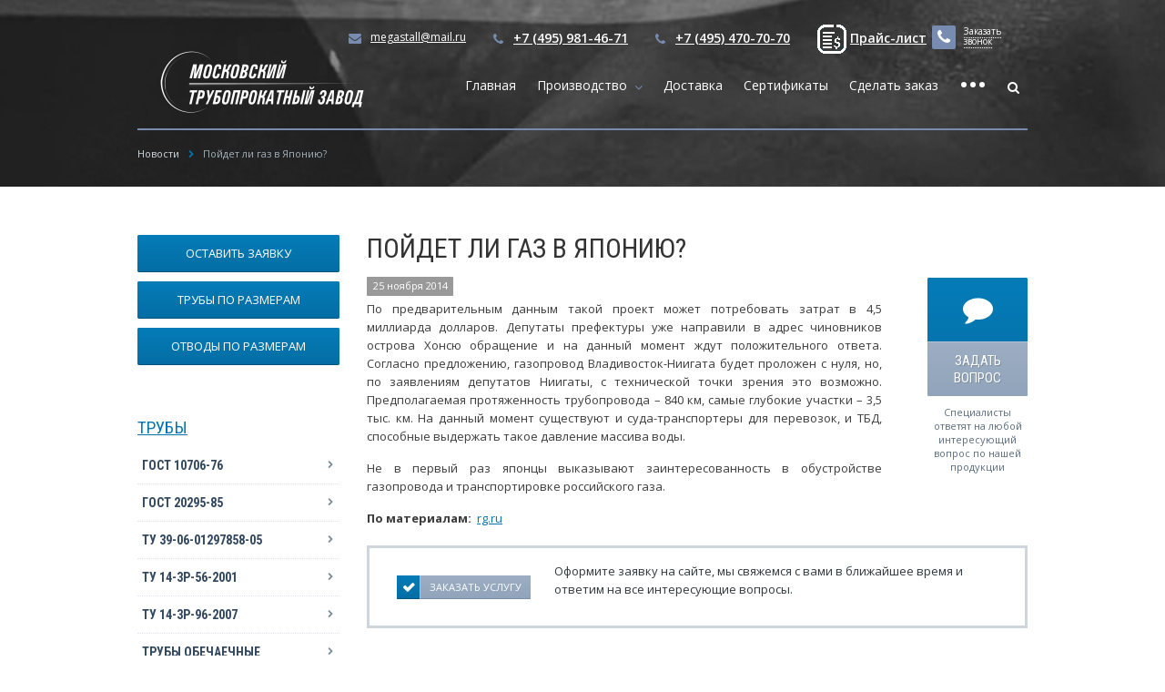

--- FILE ---
content_type: text/html; charset=UTF-8
request_url: https://megastal.ru/news/pojdet-li-gaz-v-yaponiju/
body_size: 9875
content:
<!DOCTYPE html>
<html xml:lang="ru" lang="ru" class=" ">
	<head>
						<title>Пойдет ли газ в Японию? Новости.</title>
		<meta name="viewport" content="width=device-width, initial-scale=1.0">
        <meta name="mailru-domain" content="H6MB9ugPPm7KZO2O" />
																<meta http-equiv="Content-Type" content="text/html; charset=UTF-8" />
<meta name="keywords" content="Производство и продажа стальных труб больших диаметров" />
<meta name="description" content="Новости. Пойдет ли газ в Японию?" />
<link href="/bitrix/cache/css/s2/aspro-corporation/template_d907988b9b7fab4a318b76e6ec7f46b2/template_d907988b9b7fab4a318b76e6ec7f46b2_v1.css?1765785879242957" type="text/css"  data-template-style="true" rel="stylesheet" />
<script>if(!window.BX)window.BX={};if(!window.BX.message)window.BX.message=function(mess){if(typeof mess==='object'){for(let i in mess) {BX.message[i]=mess[i];} return true;}};</script>
<script>(window.BX||top.BX).message({"JS_CORE_LOADING":"Загрузка...","JS_CORE_NO_DATA":"- Нет данных -","JS_CORE_WINDOW_CLOSE":"Закрыть","JS_CORE_WINDOW_EXPAND":"Развернуть","JS_CORE_WINDOW_NARROW":"Свернуть в окно","JS_CORE_WINDOW_SAVE":"Сохранить","JS_CORE_WINDOW_CANCEL":"Отменить","JS_CORE_WINDOW_CONTINUE":"Продолжить","JS_CORE_H":"ч","JS_CORE_M":"м","JS_CORE_S":"с","JSADM_AI_HIDE_EXTRA":"Скрыть лишние","JSADM_AI_ALL_NOTIF":"Показать все","JSADM_AUTH_REQ":"Требуется авторизация!","JS_CORE_WINDOW_AUTH":"Войти","JS_CORE_IMAGE_FULL":"Полный размер"});</script>

<script src="/bitrix/js/main/core/core.min.js?1765785782229643"></script>

<script>BX.Runtime.registerExtension({"name":"main.core","namespace":"BX","loaded":true});</script>
<script>BX.setJSList(["\/bitrix\/js\/main\/core\/core_ajax.js","\/bitrix\/js\/main\/core\/core_promise.js","\/bitrix\/js\/main\/polyfill\/promise\/js\/promise.js","\/bitrix\/js\/main\/loadext\/loadext.js","\/bitrix\/js\/main\/loadext\/extension.js","\/bitrix\/js\/main\/polyfill\/promise\/js\/promise.js","\/bitrix\/js\/main\/polyfill\/find\/js\/find.js","\/bitrix\/js\/main\/polyfill\/includes\/js\/includes.js","\/bitrix\/js\/main\/polyfill\/matches\/js\/matches.js","\/bitrix\/js\/ui\/polyfill\/closest\/js\/closest.js","\/bitrix\/js\/main\/polyfill\/fill\/main.polyfill.fill.js","\/bitrix\/js\/main\/polyfill\/find\/js\/find.js","\/bitrix\/js\/main\/polyfill\/matches\/js\/matches.js","\/bitrix\/js\/main\/polyfill\/core\/dist\/polyfill.bundle.js","\/bitrix\/js\/main\/core\/core.js","\/bitrix\/js\/main\/polyfill\/intersectionobserver\/js\/intersectionobserver.js","\/bitrix\/js\/main\/lazyload\/dist\/lazyload.bundle.js","\/bitrix\/js\/main\/polyfill\/core\/dist\/polyfill.bundle.js","\/bitrix\/js\/main\/parambag\/dist\/parambag.bundle.js"]);
</script>
<script>(window.BX||top.BX).message({"LANGUAGE_ID":"ru","FORMAT_DATE":"DD.MM.YYYY","FORMAT_DATETIME":"DD.MM.YYYY HH:MI:SS","COOKIE_PREFIX":"BITRIX_SM","SERVER_TZ_OFFSET":"10800","UTF_MODE":"Y","SITE_ID":"s2","SITE_DIR":"\/","USER_ID":"","SERVER_TIME":1769644244,"USER_TZ_OFFSET":0,"USER_TZ_AUTO":"Y","bitrix_sessid":"13ac5bd1dfaf302a3ebb8a62f5c0f966"});</script>


<script src="/bitrix/js/main/jquery/jquery-1.12.4.min.js?167032378897163"></script>
<script src="/bitrix/js/main/ajax.js?159490344035509"></script>
<script>BX.setJSList(["\/bitrix\/templates\/aspro-corporation\/js\/jquery.actual.min.js","\/bitrix\/templates\/aspro-corporation\/js\/jquery.fancybox.js","\/bitrix\/templates\/aspro-corporation\/vendor\/jquery.easing.js","\/bitrix\/templates\/aspro-corporation\/vendor\/jquery.appear.js","\/bitrix\/templates\/aspro-corporation\/vendor\/jquery.cookie.js","\/bitrix\/templates\/aspro-corporation\/vendor\/bootstrap.js","\/bitrix\/templates\/aspro-corporation\/vendor\/flexslider\/jquery.flexslider-min.js","\/bitrix\/templates\/aspro-corporation\/vendor\/jquery.validate.min.js","\/bitrix\/templates\/aspro-corporation\/js\/jquery.uniform.min.js","\/bitrix\/templates\/aspro-corporation\/js\/jqModal.js","\/bitrix\/templates\/aspro-corporation\/js\/detectmobilebrowser.js","\/bitrix\/templates\/aspro-corporation\/js\/general.js","\/bitrix\/templates\/aspro-corporation\/js\/custom.js","\/bitrix\/components\/bitrix\/search.title\/script.js","\/bitrix\/templates\/aspro-corporation\/js\/jquery.inputmask.bundle.min.js"]);</script>
<script>BX.setCSSList(["\/bitrix\/templates\/aspro-corporation\/css\/bootstrap.css","\/bitrix\/templates\/aspro-corporation\/css\/fonts\/font-awesome\/css\/font-awesome.css","\/bitrix\/templates\/aspro-corporation\/vendor\/flexslider\/flexslider.css","\/bitrix\/templates\/aspro-corporation\/css\/jquery.fancybox.css","\/bitrix\/templates\/aspro-corporation\/css\/theme-elements.css","\/bitrix\/templates\/aspro-corporation\/css\/theme-responsive.css","\/bitrix\/templates\/.default\/ajax\/ajax.css","\/bitrix\/templates\/aspro-corporation\/components\/bitrix\/menu\/bottom\/style.css","\/bitrix\/templates\/aspro-corporation\/styles.css","\/bitrix\/templates\/aspro-corporation\/template_styles.css","\/bitrix\/templates\/aspro-corporation\/css\/responsive.css","\/bitrix\/templates\/aspro-corporation\/themes\/2\/colors.css","\/bitrix\/templates\/aspro-corporation\/css\/custom.css"]);</script>
<script src="https://www.google.com/recaptcha/api.js?render=6LfdYVAsAAAAAAapz0u21JjINlRGEkpZgaE-6Nr0"></script>
<script>window.recaptcha = { siteKey: "6LfdYVAsAAAAAAapz0u21JjINlRGEkpZgaE-6Nr0", tokenLifeTime: 100 };</script>
<script src="/bitrix/js/b01110011.recaptcha/script.js"></script>
<style>.grecaptcha-badge {display: none;}</style>
<script>BX.message({'JS_REQUIRED':'Заполните это поле!','JS_FORMAT':'Неверный формат!','JS_FILE_EXT':'Недопустимое расширение файла!','JS_PASSWORD_COPY':'Пароли не совпадают!','JS_PASSWORD_LENGTH':'Минимум 6 символов!','JS_ERROR':'Неверно заполнено поле!','JS_RECAPTCHA_ERROR':'Не подтверждено!','JS_PROCESSING_ERROR':'Согласитесь с условиями!','JS_FILE_SIZE':'Максимальный размер 5мб!','JS_FILE_BUTTON_NAME':'Выберите файл','JS_FILE_DEFAULT':'Файл не найден','JS_DATE':'Некорректная дата!','JS_DATETIME':'Некорректная дата/время!','S_CALLBACK':'Заказать звонок','ERROR_INCLUDE_MODULE_SCORP_TITLE':'Ошибка подключения модуля &laquo;Аспро: Корпоративный сайт современной компании&raquo;','ERROR_INCLUDE_MODULE_SCORP_TEXT':'Ошибка подключения модуля &laquo;Аспро: Корпоративный сайт современной компании&raquo;.<br />Пожалуйста установите модуль и повторите попытку','S_SERVICES':'Наши услуги','S_SERVICES_SHORT':'Услуги','S_TO_ALL_SERVICES':'Все услуги','S_CATALOG':'Каталог товаров','S_CATALOG_SHORT':'Каталог','S_TO_ALL_CATALOG':'Весь каталог','S_CATALOG_FAVORITES':'Наши товары','S_CATALOG_FAVORITES_SHORT':'Товары','S_NEWS':'Новости','S_TO_ALL_NEWS':'Все новости','S_COMPANY':'О компании','S_OTHER':'Прочее','S_CONTENT':'Контент'})</script>
<link rel="shortcut icon" href="/favicon.ico" type="image/x-icon" />
<link rel="apple-touch-icon" sizes="57x57" href="/favicon_57.png" />
<link rel="apple-touch-icon" sizes="72x72" href="/favicon_72.png" />
<style>header{background: url(/bitrix/templates/aspro-corporation/images/main_background_office.jpg) repeat scroll center center transparent;}</style>
<meta property="og:title" content="Пойдет ли газ в Японию?" />
<meta property="og:type" content="article" />
<meta property="og:image" content="https://megastal.ru/bitrix/templates/aspro-corporation/themes/2/images/logo.png" />
<link rel="image_src" href="https://megastal.ru/bitrix/templates/aspro-corporation/themes/2/images/logo.png"  />
<meta property="og:url" content="/news/pojdet-li-gaz-v-yaponiju/" />
<meta property="og:description" content="Новости. Пойдет ли газ в Японию?" />



<script  src="/bitrix/cache/js/s2/aspro-corporation/template_d05793de84bb6a93c3b0e531620f3b63/template_d05793de84bb6a93c3b0e531620f3b63_v1.js?1765785879248944"></script>

																																	</head>
	<body>
				<div id="panel"></div>
						<script type="text/javascript">
		var arCorporationOptions = ({
			"SITE_DIR" : "/",
			"SITE_ID" : "s2",
			"SITE_TEMPLATE_PATH" : "/bitrix/templates/aspro-corporation",
			"THEME" : ({
				"THEME_SWITCHER" : "N",
				"BASE_COLOR" : "2",
				"BASE_COLOR_CUSTOM" : "0475ae",
				"TOP_MENU" : "FIRST",
				"SIDE_MENU" : "LEFT",
				"SUBSTRATE" : "OFFICE",
				'USE_CAPTCHA_FORM' : 'RECAPTCHA',
				'DISPLAY_PROCESSING_NOTE' : 'N',
				"PHONE_MASK" : "+7 (999) 999-99-99",
				"VALIDATE_PHONE_MASK" : "^[+][0-9] [(][0-9]{3}[)] [0-9]{3}[-][0-9]{2}[-][0-9]{2}$",
				'DATE_MASK' : 'd.m.y',
				'DATE_PLACEHOLDER' : 'дд.мм.гггг',
				'VALIDATE_DATE_MASK' : '^[0-9]{1,2}\.[0-9]{1,2}\.[0-9]{4}$',
				'DATETIME_MASK' : 'd.m.y h:s',
				'DATETIME_PLACEHOLDER' : 'дд.мм.гггг чч:мм',
				'VALIDATE_DATETIME_MASK' : '^[0-9]{1,2}\.[0-9]{1,2}\.[0-9]{4} [0-9]{1,2}\:[0-9]{1,2}$',
				"VALIDATE_FILE_EXT" : "png|jpg|jpeg|gif|doc|docx|xls|xlsx|txt|pdf|odt|rtf",
				"SOCIAL_VK" : "",
				"SOCIAL_FACEBOOK" : "",
				"SOCIAL_TWITTER" : "",
				"SOCIAL_YOUTUBE" : "",
				"CATALOG_INDEX" : "N",
				"PROJECTS_INDEX" : "Y",
				'BIGBANNER_ANIMATIONTYPE' : 'SLIDE_HORIZONTAL',
				'BIGBANNER_SLIDESSHOWSPEED' : '5000',
				'BIGBANNER_ANIMATIONSPEED' : '600',
				'PARTNERSBANNER_SLIDESSHOWSPEED' : '5000',
				'PARTNERSBANNER_ANIMATIONSPEED' : '600',
				'USE_YA_COUNTER' : 'N',
				'YA_COUNTER_ID' : '',
				'USE_FORMS_GOALS' : 'COMMON',
				'USE_DEBUG_GOALS' : 'N',
			})
		});
		</script>
																<div class="body">
			<div class="body_media"></div>
			<header class="topmenu-FIRST">
				<div class="container maxwidth-theme">
					<div class="top-row row ">
						<div class="col-md-12 col-sm-12 col-xs-12">
							<div class="info-text">
								<div class="topmenu-SECOND">
									<div class="logo-row">
										<div class="top-callback">
											<div class="callback pull-right" data-event="jqm" data-param-id="63" data-name="callback">
												<i class="icon icon-phone"></i>
												<div>
													<span>Заказать звонок</span>
												</div>
											</div>
										</div>
										<div class="phone">
											<img src="/bitrix/templates/aspro-corporation/themes/2/images/head_price.png">
											<a href="/price/">Прайс-лист</a>										</div>	
									</div>
								</div>
								<div class="phone">
									<i class="icon icon-phone"></i>
									<a href="tel:+74954707070">+7 (495) 470-70-70</a>								</div>	
								<div class="phone">
									<i class="icon icon-phone"></i>
									<a href="tel:+74959814671">+7 (495) 981-46-71</a>								</div>
															
								<div class="email">
									<i class="icon icon-envelope"></i>
									<a href="mailto:megastall@mail.ru">megastall@mail.ru</a>								</div>
							</div>
						</div>
					</div>
					<div class="logo-row row">
													<div class="col-md-3 col-sm-4">
								<div class="logo">
									<a href="/"><img src="/bitrix/templates/aspro-corporation/themes/2/images/logo.png" alt="" /></a>								</div>
							</div>
							<div class="col-md-9 col-sm-8 col-xs-12">
								<button class="btn btn-responsive-nav visible-xs" data-toggle="collapse" data-target=".nav-main-collapse">
									<i class="icon icon-bars"></i>
								</button>
												<div class="nav-main-collapse collapse">
							<div class="menu-and-search">
								<nav class="mega-menu pull-right">
										<div class="table-menu hidden-xs">
		<table>
			<tr>
																			<td class=" ">
						<div class="wrap">
							<a class="" href="/" title="Главная">
								Главная															</a>
													</div>
					</td>
																								<td class="dropdown ">
						<div class="wrap">
							<a class="dropdown-toggle" href="/proizvodstvo/" title="Производство">
								Производство																	&nbsp;<i class="icon icon-angle-down"></i>
															</a>
															<ul class="dropdown-menu">
																													<li class=" ">
											<a href="/proizvodstvo/truby/" title="Производство стальных труб">Производство стальных труб</a>
																					</li>
																													<li class=" ">
											<a href="/proizvodstvo/proizvodstvo-truboshpunta/" title="Производство трубошпунта">Производство трубошпунта</a>
																					</li>
																													<li class=" ">
											<a href="/proizvodstvo/metallokonstruktsii/" title="Металлоконструкции">Металлоконструкции</a>
																					</li>
																	</ul>
													</div>
					</td>
																								<td class=" ">
						<div class="wrap">
							<a class="" href="/dostavka/" title="Доставка">
								Доставка															</a>
													</div>
					</td>
																								<td class=" ">
						<div class="wrap">
							<a class="" href="/sertifikaty/" title="Сертификаты">
								Сертификаты															</a>
													</div>
					</td>
																								<td class=" ">
						<div class="wrap">
							<a class="" href="/zakaz/" title="Сделать заказ">
								Сделать заказ															</a>
													</div>
					</td>
																								<td class=" ">
						<div class="wrap">
							<a class="" href="/contacts/" title="Контакты">
								Контакты															</a>
													</div>
					</td>
																								<td class=" active">
						<div class="wrap">
							<a class="" href="/news/" title="Новости">
								Новости															</a>
													</div>
					</td>
																								<td class="dropdown ">
						<div class="wrap">
							<a class="dropdown-toggle" href="/projects/" title="Проекты">
								Проекты																	&nbsp;<i class="icon icon-angle-down"></i>
															</a>
															<ul class="dropdown-menu">
																													<li class=" ">
											<a href="/projects/rekonstruktsii-prichalov/" title="Реконструкции причалов">Реконструкции причалов</a>
																					</li>
																													<li class=" ">
											<a href="/projects/stroi/" title="Промышленные объекты">Промышленные объекты</a>
																					</li>
																													<li class=" ">
											<a href="/projects/postavki-dlya-vodokanalov/" title="Поставки для водоканалов">Поставки для водоканалов</a>
																					</li>
																	</ul>
													</div>
					</td>
																								<td class=" ">
						<div class="wrap">
							<a class="" href="/partners/" title="Партнеры">
								Партнеры															</a>
													</div>
					</td>
																								<td class=" ">
						<div class="wrap">
							<a class="" href="/vakansii/" title="Вакансии">
								Вакансии															</a>
													</div>
					</td>
													<td class="dropdown js-dropdown nosave" style="display:none;">
					<div class="wrap">
						<a class="dropdown-toggle more-items" href="#">
							<span>...</span>
						</a>
						<ul class="dropdown-menu">
						</ul>
					</div>
				</td>
				<td class="search-item nosave">
					<div class="wrap">
						<a href="#">
							<i class="icon icon-search"></i>
						</a>
					</div>
				</td>
			</tr>
		</table>
	</div>
	<ul class="nav nav-pills responsive-menu visible-xs" id="mainMenu">
		
									<li>
					<a href="/" title="Главная">Главная</a>
				</li>
				<li class="dropdown">
					<a class="dropdown-toggle" href="/" title="Каталог">
						Каталог
						<i class="icon icon-angle-down"></i>						
					</a>
					<ul class="dropdown-menu">
						<li>
							<a href="/truby/" title="Трубы">Трубы</a>
						</li>
						<li>
							<a href="/otvody/" title="Отводы">Отводы</a>
						</li>
						<li>
							<a href="/trojniki/" title="Тройники">Тройники</a>
						</li>
						<li>
							<a href="/perehody/" title="Переходы">Переходы</a>
						</li>
						<li>
							<a href="/truboshpunt/" title="Трубошпунт">Трубошпунт</a>
						</li>
						<li>
							<a href="/metallokonstrukcii/" title="Металлоконструкции">Металлоконструкции</a>
						</li>
					</ul>
				</li>		
											
						<li class="dropdown ">
				<a class="dropdown-toggle" href="/proizvodstvo/" title="Производство">
					Производство											<i class="icon icon-angle-down"></i>
									</a>
									<ul class="dropdown-menu">
																				<li class=" ">
								<a href="/proizvodstvo/truby/" title="Производство стальных труб">
									Производство стальных труб																	</a>
															</li>
																				<li class=" ">
								<a href="/proizvodstvo/proizvodstvo-truboshpunta/" title="Производство трубошпунта">
									Производство трубошпунта																	</a>
															</li>
																				<li class=" ">
								<a href="/proizvodstvo/metallokonstruktsii/" title="Металлоконструкции">
									Металлоконструкции																	</a>
															</li>
											</ul>
							</li>
											
						<li class=" ">
				<a class="" href="/dostavka/" title="Доставка">
					Доставка									</a>
							</li>
											
						<li class=" ">
				<a class="" href="/sertifikaty/" title="Сертификаты">
					Сертификаты									</a>
							</li>
											
						<li class=" ">
				<a class="" href="/zakaz/" title="Сделать заказ">
					Сделать заказ									</a>
							</li>
											
						<li class=" ">
				<a class="" href="/contacts/" title="Контакты">
					Контакты									</a>
							</li>
											
						<li class=" active">
				<a class="" href="/news/" title="Новости">
					Новости									</a>
							</li>
											
						<li class="dropdown ">
				<a class="dropdown-toggle" href="/projects/" title="Проекты">
					Проекты											<i class="icon icon-angle-down"></i>
									</a>
									<ul class="dropdown-menu">
																				<li class=" ">
								<a href="/projects/rekonstruktsii-prichalov/" title="Реконструкции причалов">
									Реконструкции причалов																	</a>
															</li>
																				<li class=" ">
								<a href="/projects/stroi/" title="Промышленные объекты">
									Промышленные объекты																	</a>
															</li>
																				<li class=" ">
								<a href="/projects/postavki-dlya-vodokanalov/" title="Поставки для водоканалов">
									Поставки для водоканалов																	</a>
															</li>
											</ul>
							</li>
											
						<li class=" ">
				<a class="" href="/partners/" title="Партнеры">
					Партнеры									</a>
							</li>
											
						<li class=" ">
				<a class="" href="/vakansii/" title="Вакансии">
					Вакансии									</a>
							</li>
							<div class="search">
			<input class="search-input" type="text" autocomplete="off" maxlength="50" size="40" placeholder="Найти" value="" name="q">
			<button class="btn-search" value="Найти" name="s" type="submit">Найти</button>
		</div>
	</ul>
								</nav>
								<style type="text/css">
.bx_searche .bx_image{width: 25px;	height: 25px;}
.bx_searche .bx_img_element{width: 45px;	height: 36px;}
.bx_searche .bx_item_block{min-height: 35px;line-height: 35px;
</style>
	<div class="search hide" id="title-search">
		<form action="/search/">
			<input class="search-input" id="title-search-input" type="text" name="q" value="" placeholder="Найти" size="40" maxlength="50" autocomplete="off" />
			<button class="btn-search" type="submit" name="s" value="Найти"><i class="icon icon-search"></i></button>
		</form>
	</div>
<script type="text/javascript">
	var jsControl = new JCTitleSearch({
		//'WAIT_IMAGE': '/bitrix/themes/.default/images/wait.gif',
		'AJAX_PAGE' : '/news/pojdet-li-gaz-v-yaponiju/',
		'CONTAINER_ID': 'title-search',
		'INPUT_ID': 'title-search-input',
		'MIN_QUERY_LEN': 2
	});
</script>							</div>
						</div>
					</div>					</div>					<div class="line-row "></div>
															<section class="page-top">
													<div class="row">
								<div class="col-md-12">
									<ul itemscope="" itemtype="http://schema.org/BreadcrumbList" class="breadcrumb" id="navigation"><li itemscope itemprop="itemListElement" itemtype="http://schema.org/ListItem"><a href="/news/" title="Новости" itemprop="item"><span itemprop="name">Новости</span><meta itemprop="position" content="1"></a></li><li class="active" itemscope itemprop="itemListElement" itemtype="http://schema.org/ListItem"><a itemprop="item" style="display:none;" href="https://megastal.ru"></a><span itemprop="name">Пойдет ли газ в Японию?</span><meta itemprop="position" content="2"></li></ul>								</div>
							</div>
						</section>
									</div> 			</header>
			<div role="main" class="main">
				<div class="container maxwidth-theme">
																<div class="row">
							<div class="col-md-9 col-sm-12 col-xs-12" style="float:right;">
						
														<h1>Пойдет ли газ в Японию?</h1><div class="detail news">
	
	<div class="ask_a_question">
		<div class="inner">
			<span class="btn btn-default wc vert" data-event="jqm" data-param-id="62" data-autoload-need_product="Пойдет ли газ в Японию?" data-name="question"><i class="icon icon-comment "></i><span>Задать вопрос</span></span>
			<div class="margin-bottom-20">
				<p>Специалисты ответят на любой интересующий вопрос по нашей продукции</p>

 			</div>
		</div>
	</div>

	<div class="period">
					<span class="label">25 ноября 2014</span>
			</div>

	<div class="content">
				
											<p style="color: #3c3c3c; text-align: justify;">
	По предварительным данным такой проект может потребовать затрат в 4,5 миллиарда долларов. Депутаты префектуры уже направили в адрес чиновников острова Хонсю обращение и на данный момент ждут положительного ответа. Согласно предложению, газопровод Владивосток-Ниигата будет проложен с нуля, но, по заявлениям депутатов Ниигаты, с технической точки зрения это возможно. Предполагаемая протяженность трубопровода – 840 км, самые глубокие участки – 3,5 тыс. км. На данный момент существуют и суда-транспортеры для перевозок, и ТБД, способные выдержать такое давление массива воды.
</p>
<p style="text-align: justify;">
</p>
<p style="color: #3c3c3c; text-align: justify;">
	 Не в первый раз японцы выказывают заинтересованность в обустройстве газопровода и транспортировке российского газа.
</p>
<p style="text-align: justify;">
</p>
<p style="color: #3c3c3c; text-align: justify;">
 <strong>По материалам: </strong>
<!--noindex-->
<a href="http://www.rg.ru/2014/11/24/gazoprovod-site.html">rg.ru</a>
<!--/noindex-->
</p>
						</div>



	<div class="order-block">
		<div class="row">
			<div class="col-md-3 col-sm-3 col-xs-5 valign">
				<span class="btn btn-default btn-xs wc" data-event="jqm" data-param-id="60" data-name="order_services" data-autoload-service="Пойдет ли газ в Японию?"><i class="icon icon-check "></i><span>Заказать услугу</span></span>
			</div>
			<div class="col-md-9 col-sm-9 col-xs-7 valign">
				<div class="right">
					<p>Оформите заявку на сайте, мы свяжемся с вами в ближайшее время и ответим на все интересующие вопросы.</p>				</div>
			</div>
		</div>
	</div>


		
		
			<div class="share">
			<span class="text">Поделиться ссылкой:</span>
			<script src="//yastatic.net/es5-shims/0.0.2/es5-shims.min.js" charset="utf-8"></script>
			<script src="//yastatic.net/share2/share.js" charset="utf-8"></script>
			<span class="ya-share2 yashare-auto-init shares" data-services="yaru,vkontakte,facebook,twitter,odnoklassniki,moimir"></span>
		</div>
	</div>
<div style="clear:both"></div>
<a class="back-url" href="/news/"><i class="icon icon-chevron-left"></i>Вернуться к списку</a>
																												</div>
							<div class="col-md-3 left-menu-md hidden-xs hidden-sm">
																<aside class="sidebar">
									<button type="button" style="width:100%;" class="btn btn-default btn-lg"><a style="color:#ffffff;text-decoration: none;" href="/zakaz/" title="Оставить заявку">
								Оставить заявку</a></button>
									<button type="button" style="width:100%;" class="btn btn-default btn-lg"><a style="color:#ffffff;text-decoration: none;" href="/truby/po-razmeram/" title="Трубы по размерам">Трубы по размерам</a></button>
									<button type="button" style="width:100%;" class="btn btn-default btn-lg"><a style="color:#ffffff;text-decoration: none;" href="/otvody/po-razmeram/" title="Отводы по размерам">Отводы по размерам</a></button>
								</aside>
								<aside class="sidebar" style="margin-top:50px;">
									<h4><a href="/truby/">Трубы</a></h4>
										<ul class="nav nav-list side-menu">
					<li class=" child">
				<a href="/truby/gost-10706-76/">ГОСТ 10706-76</a>
											</li>
					<li class=" child">
				<a href="/truby/gost-20295-85/">ГОСТ 20295-85</a>
											</li>
					<li class=" child">
				<a href="/truby/tu-39-06-01297858-05/">ТУ 39-06-01297858-05</a>
											</li>
					<li class=" child">
				<a href="/truby/tu-14-3r-56-2001/">ТУ 14-3Р-56-2001</a>
											</li>
					<li class=" child">
				<a href="/truby/tu-14-3r-96-2007/">ТУ 14-3Р-96-2007</a>
											</li>
					<li class=" child">
				<a href="/truby/obechaechnye/">Трубы обечаечные</a>
											</li>
					<li class=" child">
				<a href="/truby/po-razmeram/">Трубы по размерам</a>
											</li>
			</ul>
								</aside>	
								<aside class="sidebar" style="margin-top:50px;">
									<h4><a href="/otvody/">Отводы</a></h4>
																	</aside>
								<aside class="sidebar" style="margin-top:50px;">
									<h4><a href="/trojniki/">Тройники</a></h4>
																	</aside>
								<aside class="sidebar" style="margin-top:50px;">
									<h4><a href="/perehody/">Переходы</a></h4>
																	</aside>
								<aside class="sidebar" style="margin-top:50px;">
									<h4><a href="/truboshpunt/">Трубошпунт</a></h4>
										<ul class="nav nav-list side-menu">
					<li class=" ">
				<a href="/truboshpunt/shpunt-svarnoy-trubchatiy/">Шпунт сварной трубчатый</a>
											</li>
					<li class=" ">
				<a href="/truboshpunt/proizvodstvo-i-zamkovye-soedineniya/">Трубошпунт и замковые соединения</a>
											</li>
			</ul>
								</aside>
								<aside class="sidebar" style="margin-top:50px;">
									<h4><a href="/metallokonstrukcii/">Металлоконструкции</a></h4>
										<ul class="nav nav-list side-menu">
					<li class=" ">
				<a href="/metallokonstrukcii/iz-trub/">Металлоконструкции из труб</a>
											</li>
			</ul>
								</aside>
								
								
								<div class="sidearea">
									<!--<div style="padding: 20px 5px;"><p><i>Деятельность завода осуществляется через ООО "Московский Трубопрокатный Завод" ИНН 7716811411 (ранее – через ООО «МЕГА-Сталь» ИНН 7719682595), другие организации с одноименными названиями к нашему заводу не относятся.</i></p></div>-->								</div>
							</div>
							
											
													
						
						</div>
																					</div>			</div>		</div>		<footer id="footer">
			<div class="container maxwidth-theme">
				<div class="row">
					<div class="col-md-2 hidden-sm hidden-xs">
						<div class="copy">
							© 2003-2020, Московский трубопрокатный завод.<br />Производство и продажа стальных труб большого диаметра.<br>Все права защищены.						</div>
					</div>
					<div class="col-md-10 col-sm-10">
						<div class="row">
							<div class="col-md-2">
								<div class="info">
									<div class="title">Каталоги</div>
									
<ul style="margin-left:0;padding-left:0;">

			<li style="list-style-type: none;"><a href="/truby/">Трубы</a></li>
		
			<li style="list-style-type: none;"><a href="/truboshpunt/">Трубошпунт</a></li>
		
			<li style="list-style-type: none;"><a href="/metallokonstrukcii/">Металлоконструкции</a></li>
		

</ul>
								</div>
							</div>
							<div class="col-md-2">
								<div class="info">
									<div class="title">О заводе</div>
									
<ul style="margin-left:0;padding-left:0;">

			<li style="list-style-type: none;"><a href="/proizvodstvo/">Производство</a></li>
		
			<li style="list-style-type: none;"><a href="/dostavka/">Доставка</a></li>
		
			<li style="list-style-type: none;"><a href="/sertifikaty/">Сертификаты</a></li>
		
			<li style="list-style-type: none;"><a href="/projects/">Проекты</a></li>
		
			<li style="list-style-type: none;"><a href="/partners/">Партнеры</a></li>
		
			<li style="list-style-type: none;"><a href="/contacts/">Контакты</a></li>
		

</ul>
								</div>
							</div>
							<div class="col-md-4">
								<div class="info">
									<div class="title">Контактная информация</div>
									<div class="address">
										<i class="icon icon-map-marker"></i>
										ул. Верхоянская, д. 6, корпус 1, офис 10, Москва, 107564									</div>
									<div class="phone">
										<i class="icon icon-phone"></i>
										<a href="tel:+74954707070">+7 (495) 470-70-70</a>, <a href="tel:+74959814671">+7 (495) 981-46-71</a>									</div>
									<div class="email">
										<i class="icon icon-envelope"></i>
										<a href="mailto:megastall@mail.ru">megastall@mail.ru</a>									</div>
								</div>
							</div>
							<div class="col-md-4 col-sm-6">
								<div class="social">
									<div class="title">
										<div class="logo">
											<a href="/"><img src="/bitrix/templates/aspro-corporation/themes/2/images/logo.png" alt=""></a>								
										</div>
									</div>									
									
																	
								</div>
								<div id="bx-composite-banner"></div>
							</div>
						</div>
					</div>
					<div class="col-sm-2 hidden-md hidden-lg">
						<div class="copy">
							© 2003-2020, Московский трубопрокатный завод.<br />Производство и продажа стальных труб большого диаметра.<br>Все права защищены.						</div>
					</div>
				</div>
			</div>
		</footer>
		<div class="bx_areas">
			<!-- Yandex.Metrika counter -->

<script type="text/javascript" >

(function(m,e,t,r,i,k,a){m[i]=m[i]||function(){(m[i].a=m[i].a||[]).push(arguments)};

m[i].l=1*new Date();k=e.createElement(t),a=e.getElementsByTagName(t)[0],k.async=1,k.src=r,a.parentNode.insertBefore(k,a)})

(window, document, "script", "https://mc.yandex.ru/metrika/tag.js", "ym");

ym(25806680, "init", {

clickmap:true,

trackLinks:true,

accurateTrackBounce:true,

webvisor:true

});

</script>

<noscript><div><img src="https://mc.yandex.ru/watch/25806680" style="position:absolute; left:-9999px;" alt="" /></div></noscript>

<!-- /Yandex.Metrika counter -->		</div>
				<link href='https://fonts.googleapis.com/css?family=Open+Sans:300italic,400italic,600italic,700italic,800italic,400,300,600,700,800&subset=latin,cyrillic-ext' rel='stylesheet' type='text/css'>
		<link href='https://fonts.googleapis.com/css?family=Roboto+Condensed:400,700,300,300italic,400italic,700italic&subset=latin,cyrillic,cyrillic-ext' rel='stylesheet' type='text/css'>
	</body>
</html>

--- FILE ---
content_type: text/html; charset=utf-8
request_url: https://www.google.com/recaptcha/api2/anchor?ar=1&k=6LfdYVAsAAAAAAapz0u21JjINlRGEkpZgaE-6Nr0&co=aHR0cHM6Ly9tZWdhc3RhbC5ydTo0NDM.&hl=en&v=N67nZn4AqZkNcbeMu4prBgzg&size=invisible&anchor-ms=20000&execute-ms=30000&cb=dlbhap7jsj6e
body_size: 48432
content:
<!DOCTYPE HTML><html dir="ltr" lang="en"><head><meta http-equiv="Content-Type" content="text/html; charset=UTF-8">
<meta http-equiv="X-UA-Compatible" content="IE=edge">
<title>reCAPTCHA</title>
<style type="text/css">
/* cyrillic-ext */
@font-face {
  font-family: 'Roboto';
  font-style: normal;
  font-weight: 400;
  font-stretch: 100%;
  src: url(//fonts.gstatic.com/s/roboto/v48/KFO7CnqEu92Fr1ME7kSn66aGLdTylUAMa3GUBHMdazTgWw.woff2) format('woff2');
  unicode-range: U+0460-052F, U+1C80-1C8A, U+20B4, U+2DE0-2DFF, U+A640-A69F, U+FE2E-FE2F;
}
/* cyrillic */
@font-face {
  font-family: 'Roboto';
  font-style: normal;
  font-weight: 400;
  font-stretch: 100%;
  src: url(//fonts.gstatic.com/s/roboto/v48/KFO7CnqEu92Fr1ME7kSn66aGLdTylUAMa3iUBHMdazTgWw.woff2) format('woff2');
  unicode-range: U+0301, U+0400-045F, U+0490-0491, U+04B0-04B1, U+2116;
}
/* greek-ext */
@font-face {
  font-family: 'Roboto';
  font-style: normal;
  font-weight: 400;
  font-stretch: 100%;
  src: url(//fonts.gstatic.com/s/roboto/v48/KFO7CnqEu92Fr1ME7kSn66aGLdTylUAMa3CUBHMdazTgWw.woff2) format('woff2');
  unicode-range: U+1F00-1FFF;
}
/* greek */
@font-face {
  font-family: 'Roboto';
  font-style: normal;
  font-weight: 400;
  font-stretch: 100%;
  src: url(//fonts.gstatic.com/s/roboto/v48/KFO7CnqEu92Fr1ME7kSn66aGLdTylUAMa3-UBHMdazTgWw.woff2) format('woff2');
  unicode-range: U+0370-0377, U+037A-037F, U+0384-038A, U+038C, U+038E-03A1, U+03A3-03FF;
}
/* math */
@font-face {
  font-family: 'Roboto';
  font-style: normal;
  font-weight: 400;
  font-stretch: 100%;
  src: url(//fonts.gstatic.com/s/roboto/v48/KFO7CnqEu92Fr1ME7kSn66aGLdTylUAMawCUBHMdazTgWw.woff2) format('woff2');
  unicode-range: U+0302-0303, U+0305, U+0307-0308, U+0310, U+0312, U+0315, U+031A, U+0326-0327, U+032C, U+032F-0330, U+0332-0333, U+0338, U+033A, U+0346, U+034D, U+0391-03A1, U+03A3-03A9, U+03B1-03C9, U+03D1, U+03D5-03D6, U+03F0-03F1, U+03F4-03F5, U+2016-2017, U+2034-2038, U+203C, U+2040, U+2043, U+2047, U+2050, U+2057, U+205F, U+2070-2071, U+2074-208E, U+2090-209C, U+20D0-20DC, U+20E1, U+20E5-20EF, U+2100-2112, U+2114-2115, U+2117-2121, U+2123-214F, U+2190, U+2192, U+2194-21AE, U+21B0-21E5, U+21F1-21F2, U+21F4-2211, U+2213-2214, U+2216-22FF, U+2308-230B, U+2310, U+2319, U+231C-2321, U+2336-237A, U+237C, U+2395, U+239B-23B7, U+23D0, U+23DC-23E1, U+2474-2475, U+25AF, U+25B3, U+25B7, U+25BD, U+25C1, U+25CA, U+25CC, U+25FB, U+266D-266F, U+27C0-27FF, U+2900-2AFF, U+2B0E-2B11, U+2B30-2B4C, U+2BFE, U+3030, U+FF5B, U+FF5D, U+1D400-1D7FF, U+1EE00-1EEFF;
}
/* symbols */
@font-face {
  font-family: 'Roboto';
  font-style: normal;
  font-weight: 400;
  font-stretch: 100%;
  src: url(//fonts.gstatic.com/s/roboto/v48/KFO7CnqEu92Fr1ME7kSn66aGLdTylUAMaxKUBHMdazTgWw.woff2) format('woff2');
  unicode-range: U+0001-000C, U+000E-001F, U+007F-009F, U+20DD-20E0, U+20E2-20E4, U+2150-218F, U+2190, U+2192, U+2194-2199, U+21AF, U+21E6-21F0, U+21F3, U+2218-2219, U+2299, U+22C4-22C6, U+2300-243F, U+2440-244A, U+2460-24FF, U+25A0-27BF, U+2800-28FF, U+2921-2922, U+2981, U+29BF, U+29EB, U+2B00-2BFF, U+4DC0-4DFF, U+FFF9-FFFB, U+10140-1018E, U+10190-1019C, U+101A0, U+101D0-101FD, U+102E0-102FB, U+10E60-10E7E, U+1D2C0-1D2D3, U+1D2E0-1D37F, U+1F000-1F0FF, U+1F100-1F1AD, U+1F1E6-1F1FF, U+1F30D-1F30F, U+1F315, U+1F31C, U+1F31E, U+1F320-1F32C, U+1F336, U+1F378, U+1F37D, U+1F382, U+1F393-1F39F, U+1F3A7-1F3A8, U+1F3AC-1F3AF, U+1F3C2, U+1F3C4-1F3C6, U+1F3CA-1F3CE, U+1F3D4-1F3E0, U+1F3ED, U+1F3F1-1F3F3, U+1F3F5-1F3F7, U+1F408, U+1F415, U+1F41F, U+1F426, U+1F43F, U+1F441-1F442, U+1F444, U+1F446-1F449, U+1F44C-1F44E, U+1F453, U+1F46A, U+1F47D, U+1F4A3, U+1F4B0, U+1F4B3, U+1F4B9, U+1F4BB, U+1F4BF, U+1F4C8-1F4CB, U+1F4D6, U+1F4DA, U+1F4DF, U+1F4E3-1F4E6, U+1F4EA-1F4ED, U+1F4F7, U+1F4F9-1F4FB, U+1F4FD-1F4FE, U+1F503, U+1F507-1F50B, U+1F50D, U+1F512-1F513, U+1F53E-1F54A, U+1F54F-1F5FA, U+1F610, U+1F650-1F67F, U+1F687, U+1F68D, U+1F691, U+1F694, U+1F698, U+1F6AD, U+1F6B2, U+1F6B9-1F6BA, U+1F6BC, U+1F6C6-1F6CF, U+1F6D3-1F6D7, U+1F6E0-1F6EA, U+1F6F0-1F6F3, U+1F6F7-1F6FC, U+1F700-1F7FF, U+1F800-1F80B, U+1F810-1F847, U+1F850-1F859, U+1F860-1F887, U+1F890-1F8AD, U+1F8B0-1F8BB, U+1F8C0-1F8C1, U+1F900-1F90B, U+1F93B, U+1F946, U+1F984, U+1F996, U+1F9E9, U+1FA00-1FA6F, U+1FA70-1FA7C, U+1FA80-1FA89, U+1FA8F-1FAC6, U+1FACE-1FADC, U+1FADF-1FAE9, U+1FAF0-1FAF8, U+1FB00-1FBFF;
}
/* vietnamese */
@font-face {
  font-family: 'Roboto';
  font-style: normal;
  font-weight: 400;
  font-stretch: 100%;
  src: url(//fonts.gstatic.com/s/roboto/v48/KFO7CnqEu92Fr1ME7kSn66aGLdTylUAMa3OUBHMdazTgWw.woff2) format('woff2');
  unicode-range: U+0102-0103, U+0110-0111, U+0128-0129, U+0168-0169, U+01A0-01A1, U+01AF-01B0, U+0300-0301, U+0303-0304, U+0308-0309, U+0323, U+0329, U+1EA0-1EF9, U+20AB;
}
/* latin-ext */
@font-face {
  font-family: 'Roboto';
  font-style: normal;
  font-weight: 400;
  font-stretch: 100%;
  src: url(//fonts.gstatic.com/s/roboto/v48/KFO7CnqEu92Fr1ME7kSn66aGLdTylUAMa3KUBHMdazTgWw.woff2) format('woff2');
  unicode-range: U+0100-02BA, U+02BD-02C5, U+02C7-02CC, U+02CE-02D7, U+02DD-02FF, U+0304, U+0308, U+0329, U+1D00-1DBF, U+1E00-1E9F, U+1EF2-1EFF, U+2020, U+20A0-20AB, U+20AD-20C0, U+2113, U+2C60-2C7F, U+A720-A7FF;
}
/* latin */
@font-face {
  font-family: 'Roboto';
  font-style: normal;
  font-weight: 400;
  font-stretch: 100%;
  src: url(//fonts.gstatic.com/s/roboto/v48/KFO7CnqEu92Fr1ME7kSn66aGLdTylUAMa3yUBHMdazQ.woff2) format('woff2');
  unicode-range: U+0000-00FF, U+0131, U+0152-0153, U+02BB-02BC, U+02C6, U+02DA, U+02DC, U+0304, U+0308, U+0329, U+2000-206F, U+20AC, U+2122, U+2191, U+2193, U+2212, U+2215, U+FEFF, U+FFFD;
}
/* cyrillic-ext */
@font-face {
  font-family: 'Roboto';
  font-style: normal;
  font-weight: 500;
  font-stretch: 100%;
  src: url(//fonts.gstatic.com/s/roboto/v48/KFO7CnqEu92Fr1ME7kSn66aGLdTylUAMa3GUBHMdazTgWw.woff2) format('woff2');
  unicode-range: U+0460-052F, U+1C80-1C8A, U+20B4, U+2DE0-2DFF, U+A640-A69F, U+FE2E-FE2F;
}
/* cyrillic */
@font-face {
  font-family: 'Roboto';
  font-style: normal;
  font-weight: 500;
  font-stretch: 100%;
  src: url(//fonts.gstatic.com/s/roboto/v48/KFO7CnqEu92Fr1ME7kSn66aGLdTylUAMa3iUBHMdazTgWw.woff2) format('woff2');
  unicode-range: U+0301, U+0400-045F, U+0490-0491, U+04B0-04B1, U+2116;
}
/* greek-ext */
@font-face {
  font-family: 'Roboto';
  font-style: normal;
  font-weight: 500;
  font-stretch: 100%;
  src: url(//fonts.gstatic.com/s/roboto/v48/KFO7CnqEu92Fr1ME7kSn66aGLdTylUAMa3CUBHMdazTgWw.woff2) format('woff2');
  unicode-range: U+1F00-1FFF;
}
/* greek */
@font-face {
  font-family: 'Roboto';
  font-style: normal;
  font-weight: 500;
  font-stretch: 100%;
  src: url(//fonts.gstatic.com/s/roboto/v48/KFO7CnqEu92Fr1ME7kSn66aGLdTylUAMa3-UBHMdazTgWw.woff2) format('woff2');
  unicode-range: U+0370-0377, U+037A-037F, U+0384-038A, U+038C, U+038E-03A1, U+03A3-03FF;
}
/* math */
@font-face {
  font-family: 'Roboto';
  font-style: normal;
  font-weight: 500;
  font-stretch: 100%;
  src: url(//fonts.gstatic.com/s/roboto/v48/KFO7CnqEu92Fr1ME7kSn66aGLdTylUAMawCUBHMdazTgWw.woff2) format('woff2');
  unicode-range: U+0302-0303, U+0305, U+0307-0308, U+0310, U+0312, U+0315, U+031A, U+0326-0327, U+032C, U+032F-0330, U+0332-0333, U+0338, U+033A, U+0346, U+034D, U+0391-03A1, U+03A3-03A9, U+03B1-03C9, U+03D1, U+03D5-03D6, U+03F0-03F1, U+03F4-03F5, U+2016-2017, U+2034-2038, U+203C, U+2040, U+2043, U+2047, U+2050, U+2057, U+205F, U+2070-2071, U+2074-208E, U+2090-209C, U+20D0-20DC, U+20E1, U+20E5-20EF, U+2100-2112, U+2114-2115, U+2117-2121, U+2123-214F, U+2190, U+2192, U+2194-21AE, U+21B0-21E5, U+21F1-21F2, U+21F4-2211, U+2213-2214, U+2216-22FF, U+2308-230B, U+2310, U+2319, U+231C-2321, U+2336-237A, U+237C, U+2395, U+239B-23B7, U+23D0, U+23DC-23E1, U+2474-2475, U+25AF, U+25B3, U+25B7, U+25BD, U+25C1, U+25CA, U+25CC, U+25FB, U+266D-266F, U+27C0-27FF, U+2900-2AFF, U+2B0E-2B11, U+2B30-2B4C, U+2BFE, U+3030, U+FF5B, U+FF5D, U+1D400-1D7FF, U+1EE00-1EEFF;
}
/* symbols */
@font-face {
  font-family: 'Roboto';
  font-style: normal;
  font-weight: 500;
  font-stretch: 100%;
  src: url(//fonts.gstatic.com/s/roboto/v48/KFO7CnqEu92Fr1ME7kSn66aGLdTylUAMaxKUBHMdazTgWw.woff2) format('woff2');
  unicode-range: U+0001-000C, U+000E-001F, U+007F-009F, U+20DD-20E0, U+20E2-20E4, U+2150-218F, U+2190, U+2192, U+2194-2199, U+21AF, U+21E6-21F0, U+21F3, U+2218-2219, U+2299, U+22C4-22C6, U+2300-243F, U+2440-244A, U+2460-24FF, U+25A0-27BF, U+2800-28FF, U+2921-2922, U+2981, U+29BF, U+29EB, U+2B00-2BFF, U+4DC0-4DFF, U+FFF9-FFFB, U+10140-1018E, U+10190-1019C, U+101A0, U+101D0-101FD, U+102E0-102FB, U+10E60-10E7E, U+1D2C0-1D2D3, U+1D2E0-1D37F, U+1F000-1F0FF, U+1F100-1F1AD, U+1F1E6-1F1FF, U+1F30D-1F30F, U+1F315, U+1F31C, U+1F31E, U+1F320-1F32C, U+1F336, U+1F378, U+1F37D, U+1F382, U+1F393-1F39F, U+1F3A7-1F3A8, U+1F3AC-1F3AF, U+1F3C2, U+1F3C4-1F3C6, U+1F3CA-1F3CE, U+1F3D4-1F3E0, U+1F3ED, U+1F3F1-1F3F3, U+1F3F5-1F3F7, U+1F408, U+1F415, U+1F41F, U+1F426, U+1F43F, U+1F441-1F442, U+1F444, U+1F446-1F449, U+1F44C-1F44E, U+1F453, U+1F46A, U+1F47D, U+1F4A3, U+1F4B0, U+1F4B3, U+1F4B9, U+1F4BB, U+1F4BF, U+1F4C8-1F4CB, U+1F4D6, U+1F4DA, U+1F4DF, U+1F4E3-1F4E6, U+1F4EA-1F4ED, U+1F4F7, U+1F4F9-1F4FB, U+1F4FD-1F4FE, U+1F503, U+1F507-1F50B, U+1F50D, U+1F512-1F513, U+1F53E-1F54A, U+1F54F-1F5FA, U+1F610, U+1F650-1F67F, U+1F687, U+1F68D, U+1F691, U+1F694, U+1F698, U+1F6AD, U+1F6B2, U+1F6B9-1F6BA, U+1F6BC, U+1F6C6-1F6CF, U+1F6D3-1F6D7, U+1F6E0-1F6EA, U+1F6F0-1F6F3, U+1F6F7-1F6FC, U+1F700-1F7FF, U+1F800-1F80B, U+1F810-1F847, U+1F850-1F859, U+1F860-1F887, U+1F890-1F8AD, U+1F8B0-1F8BB, U+1F8C0-1F8C1, U+1F900-1F90B, U+1F93B, U+1F946, U+1F984, U+1F996, U+1F9E9, U+1FA00-1FA6F, U+1FA70-1FA7C, U+1FA80-1FA89, U+1FA8F-1FAC6, U+1FACE-1FADC, U+1FADF-1FAE9, U+1FAF0-1FAF8, U+1FB00-1FBFF;
}
/* vietnamese */
@font-face {
  font-family: 'Roboto';
  font-style: normal;
  font-weight: 500;
  font-stretch: 100%;
  src: url(//fonts.gstatic.com/s/roboto/v48/KFO7CnqEu92Fr1ME7kSn66aGLdTylUAMa3OUBHMdazTgWw.woff2) format('woff2');
  unicode-range: U+0102-0103, U+0110-0111, U+0128-0129, U+0168-0169, U+01A0-01A1, U+01AF-01B0, U+0300-0301, U+0303-0304, U+0308-0309, U+0323, U+0329, U+1EA0-1EF9, U+20AB;
}
/* latin-ext */
@font-face {
  font-family: 'Roboto';
  font-style: normal;
  font-weight: 500;
  font-stretch: 100%;
  src: url(//fonts.gstatic.com/s/roboto/v48/KFO7CnqEu92Fr1ME7kSn66aGLdTylUAMa3KUBHMdazTgWw.woff2) format('woff2');
  unicode-range: U+0100-02BA, U+02BD-02C5, U+02C7-02CC, U+02CE-02D7, U+02DD-02FF, U+0304, U+0308, U+0329, U+1D00-1DBF, U+1E00-1E9F, U+1EF2-1EFF, U+2020, U+20A0-20AB, U+20AD-20C0, U+2113, U+2C60-2C7F, U+A720-A7FF;
}
/* latin */
@font-face {
  font-family: 'Roboto';
  font-style: normal;
  font-weight: 500;
  font-stretch: 100%;
  src: url(//fonts.gstatic.com/s/roboto/v48/KFO7CnqEu92Fr1ME7kSn66aGLdTylUAMa3yUBHMdazQ.woff2) format('woff2');
  unicode-range: U+0000-00FF, U+0131, U+0152-0153, U+02BB-02BC, U+02C6, U+02DA, U+02DC, U+0304, U+0308, U+0329, U+2000-206F, U+20AC, U+2122, U+2191, U+2193, U+2212, U+2215, U+FEFF, U+FFFD;
}
/* cyrillic-ext */
@font-face {
  font-family: 'Roboto';
  font-style: normal;
  font-weight: 900;
  font-stretch: 100%;
  src: url(//fonts.gstatic.com/s/roboto/v48/KFO7CnqEu92Fr1ME7kSn66aGLdTylUAMa3GUBHMdazTgWw.woff2) format('woff2');
  unicode-range: U+0460-052F, U+1C80-1C8A, U+20B4, U+2DE0-2DFF, U+A640-A69F, U+FE2E-FE2F;
}
/* cyrillic */
@font-face {
  font-family: 'Roboto';
  font-style: normal;
  font-weight: 900;
  font-stretch: 100%;
  src: url(//fonts.gstatic.com/s/roboto/v48/KFO7CnqEu92Fr1ME7kSn66aGLdTylUAMa3iUBHMdazTgWw.woff2) format('woff2');
  unicode-range: U+0301, U+0400-045F, U+0490-0491, U+04B0-04B1, U+2116;
}
/* greek-ext */
@font-face {
  font-family: 'Roboto';
  font-style: normal;
  font-weight: 900;
  font-stretch: 100%;
  src: url(//fonts.gstatic.com/s/roboto/v48/KFO7CnqEu92Fr1ME7kSn66aGLdTylUAMa3CUBHMdazTgWw.woff2) format('woff2');
  unicode-range: U+1F00-1FFF;
}
/* greek */
@font-face {
  font-family: 'Roboto';
  font-style: normal;
  font-weight: 900;
  font-stretch: 100%;
  src: url(//fonts.gstatic.com/s/roboto/v48/KFO7CnqEu92Fr1ME7kSn66aGLdTylUAMa3-UBHMdazTgWw.woff2) format('woff2');
  unicode-range: U+0370-0377, U+037A-037F, U+0384-038A, U+038C, U+038E-03A1, U+03A3-03FF;
}
/* math */
@font-face {
  font-family: 'Roboto';
  font-style: normal;
  font-weight: 900;
  font-stretch: 100%;
  src: url(//fonts.gstatic.com/s/roboto/v48/KFO7CnqEu92Fr1ME7kSn66aGLdTylUAMawCUBHMdazTgWw.woff2) format('woff2');
  unicode-range: U+0302-0303, U+0305, U+0307-0308, U+0310, U+0312, U+0315, U+031A, U+0326-0327, U+032C, U+032F-0330, U+0332-0333, U+0338, U+033A, U+0346, U+034D, U+0391-03A1, U+03A3-03A9, U+03B1-03C9, U+03D1, U+03D5-03D6, U+03F0-03F1, U+03F4-03F5, U+2016-2017, U+2034-2038, U+203C, U+2040, U+2043, U+2047, U+2050, U+2057, U+205F, U+2070-2071, U+2074-208E, U+2090-209C, U+20D0-20DC, U+20E1, U+20E5-20EF, U+2100-2112, U+2114-2115, U+2117-2121, U+2123-214F, U+2190, U+2192, U+2194-21AE, U+21B0-21E5, U+21F1-21F2, U+21F4-2211, U+2213-2214, U+2216-22FF, U+2308-230B, U+2310, U+2319, U+231C-2321, U+2336-237A, U+237C, U+2395, U+239B-23B7, U+23D0, U+23DC-23E1, U+2474-2475, U+25AF, U+25B3, U+25B7, U+25BD, U+25C1, U+25CA, U+25CC, U+25FB, U+266D-266F, U+27C0-27FF, U+2900-2AFF, U+2B0E-2B11, U+2B30-2B4C, U+2BFE, U+3030, U+FF5B, U+FF5D, U+1D400-1D7FF, U+1EE00-1EEFF;
}
/* symbols */
@font-face {
  font-family: 'Roboto';
  font-style: normal;
  font-weight: 900;
  font-stretch: 100%;
  src: url(//fonts.gstatic.com/s/roboto/v48/KFO7CnqEu92Fr1ME7kSn66aGLdTylUAMaxKUBHMdazTgWw.woff2) format('woff2');
  unicode-range: U+0001-000C, U+000E-001F, U+007F-009F, U+20DD-20E0, U+20E2-20E4, U+2150-218F, U+2190, U+2192, U+2194-2199, U+21AF, U+21E6-21F0, U+21F3, U+2218-2219, U+2299, U+22C4-22C6, U+2300-243F, U+2440-244A, U+2460-24FF, U+25A0-27BF, U+2800-28FF, U+2921-2922, U+2981, U+29BF, U+29EB, U+2B00-2BFF, U+4DC0-4DFF, U+FFF9-FFFB, U+10140-1018E, U+10190-1019C, U+101A0, U+101D0-101FD, U+102E0-102FB, U+10E60-10E7E, U+1D2C0-1D2D3, U+1D2E0-1D37F, U+1F000-1F0FF, U+1F100-1F1AD, U+1F1E6-1F1FF, U+1F30D-1F30F, U+1F315, U+1F31C, U+1F31E, U+1F320-1F32C, U+1F336, U+1F378, U+1F37D, U+1F382, U+1F393-1F39F, U+1F3A7-1F3A8, U+1F3AC-1F3AF, U+1F3C2, U+1F3C4-1F3C6, U+1F3CA-1F3CE, U+1F3D4-1F3E0, U+1F3ED, U+1F3F1-1F3F3, U+1F3F5-1F3F7, U+1F408, U+1F415, U+1F41F, U+1F426, U+1F43F, U+1F441-1F442, U+1F444, U+1F446-1F449, U+1F44C-1F44E, U+1F453, U+1F46A, U+1F47D, U+1F4A3, U+1F4B0, U+1F4B3, U+1F4B9, U+1F4BB, U+1F4BF, U+1F4C8-1F4CB, U+1F4D6, U+1F4DA, U+1F4DF, U+1F4E3-1F4E6, U+1F4EA-1F4ED, U+1F4F7, U+1F4F9-1F4FB, U+1F4FD-1F4FE, U+1F503, U+1F507-1F50B, U+1F50D, U+1F512-1F513, U+1F53E-1F54A, U+1F54F-1F5FA, U+1F610, U+1F650-1F67F, U+1F687, U+1F68D, U+1F691, U+1F694, U+1F698, U+1F6AD, U+1F6B2, U+1F6B9-1F6BA, U+1F6BC, U+1F6C6-1F6CF, U+1F6D3-1F6D7, U+1F6E0-1F6EA, U+1F6F0-1F6F3, U+1F6F7-1F6FC, U+1F700-1F7FF, U+1F800-1F80B, U+1F810-1F847, U+1F850-1F859, U+1F860-1F887, U+1F890-1F8AD, U+1F8B0-1F8BB, U+1F8C0-1F8C1, U+1F900-1F90B, U+1F93B, U+1F946, U+1F984, U+1F996, U+1F9E9, U+1FA00-1FA6F, U+1FA70-1FA7C, U+1FA80-1FA89, U+1FA8F-1FAC6, U+1FACE-1FADC, U+1FADF-1FAE9, U+1FAF0-1FAF8, U+1FB00-1FBFF;
}
/* vietnamese */
@font-face {
  font-family: 'Roboto';
  font-style: normal;
  font-weight: 900;
  font-stretch: 100%;
  src: url(//fonts.gstatic.com/s/roboto/v48/KFO7CnqEu92Fr1ME7kSn66aGLdTylUAMa3OUBHMdazTgWw.woff2) format('woff2');
  unicode-range: U+0102-0103, U+0110-0111, U+0128-0129, U+0168-0169, U+01A0-01A1, U+01AF-01B0, U+0300-0301, U+0303-0304, U+0308-0309, U+0323, U+0329, U+1EA0-1EF9, U+20AB;
}
/* latin-ext */
@font-face {
  font-family: 'Roboto';
  font-style: normal;
  font-weight: 900;
  font-stretch: 100%;
  src: url(//fonts.gstatic.com/s/roboto/v48/KFO7CnqEu92Fr1ME7kSn66aGLdTylUAMa3KUBHMdazTgWw.woff2) format('woff2');
  unicode-range: U+0100-02BA, U+02BD-02C5, U+02C7-02CC, U+02CE-02D7, U+02DD-02FF, U+0304, U+0308, U+0329, U+1D00-1DBF, U+1E00-1E9F, U+1EF2-1EFF, U+2020, U+20A0-20AB, U+20AD-20C0, U+2113, U+2C60-2C7F, U+A720-A7FF;
}
/* latin */
@font-face {
  font-family: 'Roboto';
  font-style: normal;
  font-weight: 900;
  font-stretch: 100%;
  src: url(//fonts.gstatic.com/s/roboto/v48/KFO7CnqEu92Fr1ME7kSn66aGLdTylUAMa3yUBHMdazQ.woff2) format('woff2');
  unicode-range: U+0000-00FF, U+0131, U+0152-0153, U+02BB-02BC, U+02C6, U+02DA, U+02DC, U+0304, U+0308, U+0329, U+2000-206F, U+20AC, U+2122, U+2191, U+2193, U+2212, U+2215, U+FEFF, U+FFFD;
}

</style>
<link rel="stylesheet" type="text/css" href="https://www.gstatic.com/recaptcha/releases/N67nZn4AqZkNcbeMu4prBgzg/styles__ltr.css">
<script nonce="WpaLyxDE-uHUHjelqkYOVw" type="text/javascript">window['__recaptcha_api'] = 'https://www.google.com/recaptcha/api2/';</script>
<script type="text/javascript" src="https://www.gstatic.com/recaptcha/releases/N67nZn4AqZkNcbeMu4prBgzg/recaptcha__en.js" nonce="WpaLyxDE-uHUHjelqkYOVw">
      
    </script></head>
<body><div id="rc-anchor-alert" class="rc-anchor-alert"></div>
<input type="hidden" id="recaptcha-token" value="[base64]">
<script type="text/javascript" nonce="WpaLyxDE-uHUHjelqkYOVw">
      recaptcha.anchor.Main.init("[\x22ainput\x22,[\x22bgdata\x22,\x22\x22,\[base64]/[base64]/[base64]/[base64]/[base64]/[base64]/KGcoTywyNTMsTy5PKSxVRyhPLEMpKTpnKE8sMjUzLEMpLE8pKSxsKSksTykpfSxieT1mdW5jdGlvbihDLE8sdSxsKXtmb3IobD0odT1SKEMpLDApO08+MDtPLS0pbD1sPDw4fFooQyk7ZyhDLHUsbCl9LFVHPWZ1bmN0aW9uKEMsTyl7Qy5pLmxlbmd0aD4xMDQ/[base64]/[base64]/[base64]/[base64]/[base64]/[base64]/[base64]\\u003d\x22,\[base64]\x22,\x22MnDCnMKbw4Fqwq5pw43CmMKGKlRLJsOYCMKDDXvDhy3DicK0wo8UwpFrwpDCu1QqVGXCscKkwpzDqMKgw6vCnA4sFEsQw5Unw5HCvV1/MFfCsXfDh8Ocw5rDngHCnsO2B1zCgsK9Sx3Do8Onw4cLQsOPw77CuGfDocOxEcKeZMOZwr7DtVfCncKyasONw7zDmiNPw4B2csOEwpvDv24/[base64]/XH3DrcOnZVJ+wpJIwr0OBcKDw6jDjsO/GcO8w5QSRsOiwojCvWrDjRB/NXRsN8O8w7oVw4J5RUMOw7PDnknCjsO2F8ORRzPCmsKCw48Ow7g7ZsOAEkjDlVLCvcOowpFcYcK3ZXcww4/[base64]/wrwgUcOUwo3CoGjDmyoew7jCqsK/Zn0twpLCsktUacK0BnvDq8OnM8Oowr8ZwoczwpQHw47DjhbCncK1w5Emw47CgcKXw4lKdRLCmDjCrcO6w59Vw7nCh03ChcOVwoTCkTxVbMKowpR3w4EUw65kaF3DpXtRcyXCusORwo/CuGl3wpwcw5onwqvCoMO3ScK9InPDrMO0w6zDn8OKJcKeZzrDmzZIQcKTM3pgw4PDiFzDqsOjwo5uLTYYw4Q0w6zCisOQwoDDicKxw7ghMMOAw4FgwonDtMO+IcK2wrEPakTCnxzCusOdwrzDrw0NwqxncMOKwqXDhMKmYcOcw4JNw4/CsFESMTIBJWYrMlbCgsOIwrx4RHbDscO0Ch7ClF1ywrHDiMK6wrrDlcK8fRxiKjJkL18nUEjDrsOvMBQJwrjDtRXDusOAB2BZw64jwotTwqDCv8KQw5dgYUReOMOJeSUSw7kbc8K/MAfCuMOiw6FUwrbDgMOVdcK0wozChhXCh0lwwqHDhcO7w4TDqH/DvsOdwrvCiMO1McKWAMKoYcKlwp/[base64]/CnsOUw73Di8OPIDk1wonDgcOyE0Qfw5/[base64]/DnsK2fjYBWSpOw6IzQcKgw4XDlBggw4/CpS1WQTzDh8Oaw4/CosOxwo0pwq7DgDJswobCpMOgTMKhwps2wrvDgSPDvMOTCCdzOsKWwpUIZEYzw6gqEWIQNMOgL8OWw7PDtsODMTg8FSYxCcKww41swr9MDBnCqQgSw7/Dv0Yaw4Qyw4rCoG4xVVnCqsO8w6xKFcO2wrDDrlrDocORwo7Dj8ORbMOTw6nCgWI8wpBVdMKLw4jDvcOUJEcKw6HDilnCssOXIz/DucOJwo/DusOswofDjTzDhcKyw7nCrUcoImIVZTBLCMKFBmU1Qz9SCCPCrzXDrWR6w6XDkCcCEsOEw54Bwo7CoTPDky/DjMKHwo9JAGEEUMOeYgjCoMO4JjvDscOww71twpQFNMO4w7Bmd8OMRANXecOlwqrDnQpgw5jCpRnDj3zCmUvDrsObw4tkw57CtS3DsApvw48awq7Dj8OMwopTSnrDmMKgdRNNYVRlwotECV7CqsOkdcK/C01fwqRawpNUDcKJe8Odw7HDncKiw4rDhBgOdsK4OVTCtkpXCwspwoROR3QUfcONKX0YdwV9cnABFSUxCsOzQgpDw7HDllTDqsKxw7YOw77Dmi3DjVRKUsK/[base64]/Dhj3DuiBZcgbCtBgWLsK5wpDDrMOPTEHCo3htw4g9w5A/wpnCkBY7CHPDocOGwrUDwrvDpMKZw6VgQXJPwo7DtcOPwo7DrMKWwoggXMONw7nDkcK0QcOZEsOfBTd6D8Onw7bCrikOw6rDvHU/w68Yw47DoRtPcsODJsKFRsOVSsOTw5gkVMO3LBTDm8OSGcKWw5FZUEDDkcK/[base64]/DikXCjXXClBjDrUvDoMOPw7czwrR9w48ydCPChU7DvxvDgsOMTB0RU8Oefzxhf3/[base64]/[base64]/DrcKRw6IhwoTDtsKnw4/[base64]/TiXCosO/TsOjw7VeZsObSkjDqEMuS8K8wonDsRfDucKnBiIuGhnCmxlMw4knUcKfw4TDni1awrAewrfDlTPCqHDCiUDDtMKowqReH8KHIsKgw4Zewq/[base64]/DjsK8woogwpfDtsKTw4rCmBbDm1TDq8OIQSjCkAHDkXdewqfChMOHw5oSwqHClsKPN8K/wobClcKAwpRzd8Kjw7PCmRrDhBnDgBTDnRHDkMO3UsOdwqbDkcOHwq/DrsOYw5rDp0fCjcONL8O8bhnCj8OJLsKfw4U+PxxfAcOVdcKcXjQgZkXDiMK4wozCuMO1wpodw44IIgzDsiDDmwrDlsODwobDgXEGw7pxcwIzw6HDjjbDqGVOJWnDvTkPw4/DpinClcKUwonDphnCqMOtw5dkw6MOwpRGwqjDn8Ojw4vCuxtDVhh4RAFPwoHDhMONw7PCusK6w6bCiFjCpxgfVC9LEsKpIUfDpS0gw63Cn8KPFsOBwoUAOsKAwqvCrcK1wpslw7fDi8O0w6zDv8KeZsKObhDCqcKUw67ClxbDjRvCpcK9wp/DkBpTwrc0w4BGwqHClcOGfB5fcQDDrsKqJi/CksOuw5/Dhn8Rw7TDlVTDlsK/wrbCgW/CqzcsG1IowpTDik7CpX9aYcOvwp0PNRXDmTIrZMK7w4nCi0tVw4XClcO4byXCvWLDtcOZd8OWPGjCncOeNQosfn4dSmZ1wp3Cji/DnzpVwq/DsQ7Dnm0hXsOHwpvDsn/DsEI3w47DhcOcHA/CnMO5fMKcGl8gTwPDjw9KwoEOwrrCiy3DrXUMwqPCrsOxa8KAF8O0w5XDpsK1wrpoCMOWccKyfVfDsADCgmJpESHCrsONwrsKSUx9w6HDllE3WCjCgmYANMK1Uw1Zw5PCkB7Cukc/w4N4wqsPMDPDk8KVPnwjMhZ7w5HDjBtUwrHDmMK/Xz3CqcK9w7/Dim7DhWDCksOVwobCsMK4w7w9SsOVwpXCo0TCkEXCiiDCtgVpwo82w5/Dsh/CkjkCDMOdUcKcwpFgw4ZBKRXCuC5ow55qLcKkbgNnw6c7wrMLwo99w5PDhcO0w4LDi8K3wqQ4w7Zgw4vDlsO1dz3CssOtGsOpwrFWasKMTyUPw79dwpjCtMKmNix1wq4yw7nCmUxEwqN7JjdBAMKlHwXCusK4wqfDjEzCqB42cD4IM8K2U8O5wqfDi3dFLn/[base64]/CjmLDkHvDlMOXP8OhwqvDqsKkw4vDh8K/Gh5gwqRSw4XDmFZ7wrLCoMOVw45mw65KwpnChsK+eDvDk0nDvsOCwpkRw64YVMKKw5vCiknDnsOUw6TDr8OHXB/Ct8O2w7jDiTXChsKuSWbCoFYBw5HChsOdwp4fMsOEw67CgUh4w7dDw5HCssOpRcOsLhLCpcOwfCfDqj0sw5vCqR4Kw61Kw4EQWl7Dg2hSwpMIwqcvw5Rywphiwq9UPBDCvkTDg8Obw57CsMKAw4Edw5tBwrkQwp/CusOBIQQSw6wfwq4+woDCtzXDiMOBUsKDDnzCk31nbcOJA18HZ8KLwrzDkj/CoDJUw7tlwqHDocK+wrMTYMOIw7tNwqxHKThTw7lQImcpw6XDqQzDkMO9FMOFLsOPKkUIdAZFwpDCqMOGwpp9ccORw7EPw4k9wqLCu8OBJXR3LgXDjMOnw6XCkB/DscOuQcOoO8O1XwTCncKDYcOeA8KoRgfDqzEda1LCgMO4MsK/w4PDuMK2MsOmw7MLwqg2wrrDlA5ZWwDDq03DrTkPOMK+cMOJf8O/[base64]/Co8OJcMKsAQYXbG1oLjzCk34cw4vCvmjCvGLCncOuVMO2VVceA3zDisKqw7t8CyrCqsKrwqnChsKDw6MjdsKbwqVLCcKCbsOYHMOWwrzDr8KWBy/CrxpWLgsqwok/esKQACddSsO0wprCi8OcwpZhIMOOw7/[base64]/f2vCj8OaC8OfLFdQw5tBZ1dCOxIfwrJ8Q2gNwoYMw79xH8Oxw4NFIsKLwr3DhA4mQ8KGw7/CrsKERMK0QcOyfkHDv8KUwpQ0w5h7wq1lB8OEw5B4wo3CjcKSCMOjExjCpsKYwr7DrsK3S8O/J8O2w549wpw6UGgdwpbDh8Oxw4DCmHPDpMOEw7tkw6XDs2DCjjYqL8OHwoXDkCddA3XChlAdXMKuLMKGP8KZG3bCoQ54woPCiMOQMnDChUQ2ZMOvCsKVwosMTlvDnChNwrPCqStCwrnDpFYCWcKddcK/GHHCusKrwq3Csi/DiWsfBcO2w5XDo8OYJQ3Cp8KVCsO0w6gYWVLCg3Qww5XDinMWwpJ2wqpBwpLCtMK5wr7Cqx0RwpPDjQkiN8K7KAURT8OfKhZ+wqcaw4QAAw3CikfClcOmw7JVw5fDtcKLw4F5w693w7luwp/Cs8OaTMOkGCVqATnCm8KlwpoHwo/DkMKNwoMocDwWeFcbwpt9TsO5wq0sXsKcQhF2wr7DqcOew6PDqGprwoYQw4HDlhjDiWZ9C8Klw7fCjMOcwrJtAyLDtSvDlsKcwqZ2woIZw690wqMewoQqZCzCoi5/IzZVAMOQRybDmsOLDRbCp2UIZWxCw7ZbwrnCnhxawqogFRXCjQdXwrTDnSVgw4bDl2/DpXcdHsOtwr3DjHsAw6fDkWlkwooYf8OCY8KcQcKiDsKrK8KaBWR1w7NvwrvDigcpNDEewrrCk8KwNzMAwoLDg2glwplqw5rCjA/DuT/DuijDqMK0esKHw5VOwrQ+w44VIMOyw7XCmlAFb8OdLmPDg1bDisOjcRjCsgBBRWM3Q8KLDjQEwo13wpPDqXVUw6LDvsKaw43CsicmA8Klwq7DkcOOwpFow7snLGVtdgbCt1rDsSvDgiHDr8KwLMO/wprDkRXDpXIlw6hoCMK4HA/ClsK4w63DicOTDsK2cyVbw6tQwoEYw6NNw5svT8KOFSExM3RZScOWGXrClcKSwq5tw6LDqRJOwp0mw6MvwoFRXEpYZ0c3MsO+WTzCvmrCusOPWHotwq7DlsO1w606wrfDjlQkQRI8wrvCkMKHS8ObMcKQw6N8aU7Cqj/Cs0VOwrBYHsKLw5LDsMK4b8KbamXDk8KLG8KWFMOEJRbCt8Ocw6jCuyPDjgp9w5YpZcKvw58Fw67ClsOaDB/ChMK+wqYPMAVjw6w5bRxOw4E7RsOYwozDq8OEa0hqNQDDmcOdw7HDinbCgMO5VcKrIGbDs8KiVBDCtQhpHwBGfsKmw67Dv8Kuwq7DvB8AAcKTIxTCtUIIwodPwoXCkcK2KAxqfsK7PMOpJh/DrG7DqMO2KSVpeQFowpLDlBnDpkDCgC7DjMOjBsKrNcKWwrfCksKrCh9kw47Cl8OBGn5nw6HCnMKzwpHDscO1OMKLRUsLw70twqdmwrvChsOzwpMXAHbCvMKpw4R2fzQswr4/J8KBOBTDgHJXTGRUw59sZcOvZsKWw7Quw7tGWMKWdHNhwoxewp7DocK/VnJMw5/CnMKlw7jDosORPV/Du34zw43DrRkFRMOLHUw8TUXDmRTCuxp4w5wzOEcywoV9UcOJdzpnw6vDnCvDvMKow7NDwqLDlcO0wpfCmQAdEcKewpLCtcKqeMKcdQXCjh3Dpm/DtMOIfsKpw40lwpnDlBEawptjwofCuUYewoHCsGfDnMKPwpTDqsKcc8KEWmctw7/[base64]/Ck2oBw5HDiMKUw6FZwrjCqcKqDMOSwqRSw6vCi8Kuw53DmMKHwrzDhkjCkSbDsXtBJsK+UcODaQ8Vw5Z3wp5vw7zCusOwN3HDkkxuDsKUFQHDixUJOMOcw4PCqsO/wpnCnsOzN0XCo8KRwpMbworDt3bDty0ZwrfDmDUQwp/ChsOBeMKQwpPDjMK2U2k4w5XCuV9jOcOewpEue8OFw4suAXB1esOAWcK3RkDDvQBrwqlvw4DDnsK5wq5cQMOQwoPCpcO+wpDDoXTDh3dkwr/[base64]/woo3w5UhUVjCn8KOwr/[base64]/[base64]/DrcO6H8OzwqQlc8OsX291exDDq8KdT8KSwpvCgsOSfFPCsTjCkV3Dtjw2a8ONDcOdwrDDqsO3wrNuwodEQEg/LMOYwrFDCMKley3CnMKiUhXDk3M7dXsOIw3Do8KUwpIpVgPCscK3IGbDvhDDg8KWw798ccO0wqDCjMOQM8KMPQbDucKKw4RXwrPDjMKew4TDs0fCuFZ5w7kaw50lw4/ChMOCwrTCu8OUFcO4GsOdwq9swrnDscKuw5tLw6PCpDx2MsKAS8ODa1nChMKFEXjDiMO5w4gvw4l+w402LMOeasKNwr8fw5XCjS/DucKpwo3CkMOwFThEw7EOWMKje8KRRMOYU8OncgTClB0Vw63DkcOJwq/[base64]/c8OjIMOBw6vCpcOJAsKaw6AwG8Ktw53DmHtJKsKxccOkXsOJOMKacjLCsMOlOWtQCkZqwqFnRyxdEMK4wrRtQBRow70ew4bCjyLDqBJzwr9ZLATDssKgw7JsVMOyw45zwrfDrFHDox9/[base64]/ChsKaOMOOMhLDjHMKwpPDucK4wrLCj8Kgw7tqM8K/wp8AOsOvSkVDw7HCsgkiQAM5ATrDg3nDpx5sTgjCsMO+w5tnccKxICJiw6dRccOewodDw53Cuw0ZWsO2wp5/WcK7wrkgZGNhw7YpwoMcwrDDksKnw4/Ci0BUw4QPw6bDrS8SR8O+wqxxcMK1HRjClgnCs08wa8Occ3TCilFiBcK5N8Khw67CqxTDg1AJwqQBwpxfw7BKw7rDjcOrw7jDosK/YDnCgy41fz96IScqwphpwrwpwrN4w5tlBQ7CoCPCrsKrw5U/w6Qhw6vCo042w7DChxvCn8Ksw7jCtnbDnTPCr8KYOQ5GKcO5w615wq7CosOPwpI9wpgiw4oqGsK1wrTDrcOSIXvCj8OZwpI1w5/DpyMGw7TCj8KlCEIaWy7Dsw1zRcKGTmbDr8OTwrrCsBHCrcOuw6LCr8OswpI+ZsKvU8K4GsKawr/Dsl81woNQwpPDsFcLNcKDLcKndDLDun02NsOfwobDq8OoQXYJfkXCtl/[base64]/[base64]/SRE1w41uw7oPVzMjVsO8TkFDVsKRPyPDunbClcO0w59Bw4jCs8OUw7DCr8K6XlAjwrtHc8O3Hz3DnMKNwoFwfCZhwofCthjDhgMiFMOtw6N8wphQb8KBQMOHwpvDgBYWdzhgTG3DnQPCrVXChMKHwq/CnsKOX8KXOEtGwqbDvyAONsKxw7PCrmY2JUnCmC9twq9eG8KvDm3Dp8KsL8K8aT5fUgwaH8OpLjHCn8Ocw7UiHVgWwp/CqGxCwqXDtsO1USQYSThVwolOwofCkcOOw43CtVHDhsO8AMOOwq3CuRvDpX7DkAttfsOVY3HDgcK4UsKYwrgRwr/DmDLClcKLw4B/w5x8w73CmUQha8O4PmAmw7Byw7oHwoHClCoqY8Kxw4lhworChMOew7XClhUlI2nDqcKXwp5mw4XDlS9rfsOcAMKfw7llw7EaQyTDvMOrwobCviRLw7PCt24OwrrDpmMmwo7Dh2ZLwrV/NTjCo3fCmMKZwojChcOHwodTw7TDmsKLdwrCpsKCK8KgwoR9wrIuw4bClxQIwqEmwo3DuCBqw4zDj8OswrppbwzDjy8gw6bCjm/Dk0PCqMOvAMOCVcKBwqrDosKcwqvCk8OZEsK6wqnCrsK6w7pow6Z8dwMmEW4UQMOGeBfDpcK9VsO9w4h2JRBrwpF+McOgP8K1QsOpw5cUwpRpXMOCwp9/MMKiw4cjwpVJHcKtf8OgA8KzCm5Ew6TCiSXDjcOFwq/CmsK5CMO2THs6On8Ob3JXwqUyJF/[base64]/CglLDrsO/b8OLUMO6UEwJLMK4wovCl8Oaw4kFc8O4J8OCJsOhdcKiw6lzwpMLw7TCgF8KwozDq3xYwpvCkxtPw4HDjWhxVHosasKpw6YAHMKXBMOmaMOFX8O9SmkxwoVkDgvDkMOnwqnDh2vCt1Qzw69cMMO/[base64]/Du8KHw63Ck0zDgcKkTTYIEcK+ICIYUhY7CgfDlmJOw6LCuWJTG8KsMMKIw6bCi3TDoXQ0wpJoRMOxBHYvwoZ+BV7Dk8Kow443wqVYZ3rCr3IKesKOw41+J8OkNVXCksKhwo/DrHjDgsOCwoJaw5xvWMOhbMKTw4/DvcKwZQbCmcOnw7HClMOQFB7CpVjDk3Bbw7odw7DCiMOyQxLDly/CncKwLXvDncO3wplSKcOvw48Sw7cEAAwYVcKId3vCvMOlwr0Ow5bCqMK4w6MoGgrDv2bCugpWw5Qjw74CbFk+w5NbJCvDpTxRw4bDpMKbDyZSwqI5w48GwqDCrwfClmPDlsOfw5XCh8O/dVVFccK5wrjDizHDng8ZO8O3AsOhw4hVWMOEwoHCjcKOw6HDqsKrPh5eTzPDtETDtsO4wqDCjy00w7DCl8KEJ13CgMKzecOnJ8O1wo/DjS7CugV4bjLChkMBwo3CtnV6d8KERsK8ZlbCkkLChUcQUsOlPMOywp3ClDkwwofCucOhw7csPSXDuj1lRjHCjjELwozDo1vCj2XCrXRXwogwwo7CtWFeDWwEb8KMGWAwNsOAwp8IwrJhw6cKwrovNxrDnjtVI8OkXMKMw7/[base64]/DicO3woAULcOhwpHCsgUIccKANHbDtAbCtcKZXjBjw7tKWHLDkiAQwoLDqyjCoFpHw7wpw6vDiFsWCsKgd8KxwoptwqQowoMawrfDvsKiwovCgBzDs8O9XgnDmcOQM8KTbEfCsClyw4gAJsObw4LCusOGw5lewqlcwrgWRQ/DiGfCnQkLw7/DssOgasOuCEMvwpoewpLDtcKvwqrCocO7w4fCp8Ktw5xtwo4vKBMFwoYrUcOpw4DDjB5EH08UZcKAw6zDnMOkPUXDlGbDqBVCP8KPw6PDmsK3wp/[base64]/[base64]/DucOALMKSfsKdwqjCisOHwqTDiMKxMMOXwrUVwoFkWMOvw7rCocOQw4XDsMKNw7LCvQ1Kwo7CnyRVJhHCghfCjjsTwqrCq8O/bcOBwpvDs8OMw5IxYBXCqBXCtMOvwp3Cu3dKwrYFb8Kyw7HCnsKJw5LClMK5CMO1PcKQw4TDpsOrw4nChyTCq2U9w5PCnyLCjEtlw6jCsA1Ww4rDqElMwrDCkXvDgETDpcKcIsOaM8KzTcKRw445w57DpW/Ct8K3w5Q1w5kiEFQMwq0ETF9Lw4gAwopgw7Q7w7DCt8OJScKFwpDDsMKbccOuelYpJcKEMEnDsXbDt2PDncK/KcODKMOUwoc5w6vCrGnCgMO+wqTDnMOvfR5uwrEkwozDscKnw7cgNXA5d8KkXCvCt8OQSVPDjsKnZcKYcXzDmWADScOIw6/CknfCoMOlVUpBwo1EwqZDwotpEAYZwrsgw6zDskNgG8OnYMKdwrx/UxlkMVTDmEA8wpLDiD7DsMKXMxrCscO6C8K/w4nDrcOcXsOZV8OuRF3CpMOHbzR6w79+R8OMJ8Ksw5nCg2FIF17Dpkw+w4thw44lZDRoRMOFI8OZw5lZw61zwopSbcOUwr5Jw6cxW8KJVcOGwqcfw5HCucO3ESFgIBvDhsO7wqXDjsOOw6jDlsKMwrliFn/DpMOhW8Oww6HCqClUfcKjw49ECE3CjcOWw6TDrCXDucKoEyvDmAzCskhqUMOKGizCosOZwrUnw7rDkWQUAHUaNcOzwppUdcKkw7ISeHzCu8OpUEvDj8Ogw5R9w4TDv8Kkw7pOYSsow7LCnj57w412dQwVw6fDusKnw6/DqsKBwqYew43CghRCwrrCmcKJTsObw6tgdsO2PT/[base64]/CgUYXw6NNw7DCqcONw5lHwo/DrR4yBitmwo3Cn8Ofw6vCqmHCjSPDiMK1wqYYw6zCggERwqDCmwDDs8K/w6HDk1oZwp0aw7w9w4jDkF7DqEbDrkbCrsKjLAzDj8KLw5LDq2MFwrkCBcKRwrx/IMOVWsO9wqfCtMO1MWvDgsKfw5sIw55Tw4LCgAJ/[base64]/wrHDgFTDhsOiwqwHH8KYwpDCrsORw5TCi8Oiw5lPMUbDpyYNKMKtwojCtMO7w53Ck8KswqvCrMKbFsKZdkfCk8KnwocNWwVQPsO5FknCtMKmwp3Cm8OyecKXwqXDrkzCk8Ktwo/DhRRaw77CmcO4OsOAG8OgYlZIBsKBazVeKAbCgzZrw6p7fCVQFMKLwpzDkX/CuELDnsODW8ODRMOcw6TCisO3woTDlzFTw5l8w4gGbFETwr7DgMKVN1c9TcKMwotZRcO2wqzCri3Dk8KFKcKDaMKQe8K5c8Kdw7JnwrlNw48vw7wmwrkXaxHDoBHCq157w7c/w75YIQfCusKxwoPCrMOWUXHDqyfDt8K1wrrCkgxNw5DCmMKCaMKIWsKAw6/DrWlQw5TCvhXDj8KRwoHCucKkV8KeEll2w7zCkmYLwp09wq8VaGBIKV7CkMOowqlJFzhOw4HClwXDk3rDrQUjPGVHLEolwottw6/CmsO1wo3Ct8KbPMO/wp09wosPwqM9wpfDicOLwrjDisKkLMK9Oz4deypTT8O2w6xtw5k2wqcKwr/ChzwPbn5acsKJI8K2SV7CqMKGfmxUwrTCuMOTwpLDhGDDh0fCn8Oow5HClMKQw5U/wr/DusO8w7DCri9GK8OBwoPDk8K8w4IBO8OvwpnCu8KDwqx4MsK+BAjCuUAcwq3CuMOcfXTDpS19w7lxfT9/dmDDl8OjQzYFw6howoI9Tz9dOmo3w4bDtsKzwr92wq04DnBFXcKAJjJiCcOwwq7Ci8O/G8OtJMOIwonCscKVA8KcLMKZw4MTwrIfwoHCn8Kvw78/wotHw6jDm8KfNsKkScKCBynDrMKVw6INCkbCoMOsHGnCpRbDrmzCu1wwdS3CgxfDjWV9NFB6RcOjN8OOw4woZDbCgzMfD8KgbyZCwroZw7TDv8KQLMKhwqnCjcKnw71ww4hCPsKAB0HDtsKSC8ODwofDsinCtMOqw6BmB8O/MW7CjMOpA3V/CcOOw6/ChwzCn8OrFF0Bwq/DqnPCvsO3wqPDoMO9fCbDisOpwpTCvG7DvnJcw6fCtcKLw787wpc6woLCvcOnwp7DkkXDvMKxw5vDjjZZw6xlw7MFwpvDqMKNbsKaw5E2DMKPTcKSfArChMKewogJw7nCrRPCgDcaehzClz0pwqrDllcZVDPCuQzCn8OUSsK/wosLbj7Dm8KoOEoKw6/DpcOewoLCuMK2XMOEwoBOHHPCqMKXSFU4w4zCqGvCp8Kaw5LDiUzDhzLCncKCbG9/N8OTw4IZEw7DgcKGwr5lNH7CvsK8RMKlLCcWMsKfc205NcKvRcKsPlwyTMKRwqbDkMKhC8O3UShfwqTDuAYFwp7CqwHDnMK4w7xpF1HChsKPRcKNOsOJd8KbFSZnw6saw7PDrQzCm8OKPEzCisKXw5PDusKOJMO9B1IHScK9w57DuFsYW25Qwo/[base64]/DlMKew4hOw6p2D8KqY2bChkczQ8Kjw7rDjkl9JXIJw6nCtC57woUPwoTCtEDDoXZqEsKBUlPCosKqwrAwf3zDmTfCshN8wo/DpcKIXcOPw4B1w4bCp8KxPWQgRMO+w6jCu8O6Z8OvSmXDpG0zR8K4w63CqGZfw5AkwpoqeU3ClMOAbBLDvlhzd8Odwp0haFLDqEzDh8Kjw5/DkxDCsMOww6lLwqLCmwdvB0E6OFp2w4I8w7PCnCPCnx/[base64]/wr/DphQxw6sJGH3CvDonwqHCuBzDtVAgwrLDrHzChQzCrsK5wr8nA8O9HcKjw7jDgMONS1YMw5DDm8ORc0gQfsO6Nk7DlBZXw7nDv3ABecOpwp0PTyjDoCdiw7nDl8KWw4o/wr0Xwp3CpsOkw71RGVLDrQdnwpBkw63Cj8OWd8KXw5vDmMKuOS9ww4MWBcKgHRzDtmRxLX7CtcKrZ2bDv8K5wqPDjTBQw6PCmMOPwqc9w6rCmcOWw5HCk8KiMMK4XmdCVsOGwrkFSVDCgMO+wpvCn0rDvcOzw7DCu8KaFl1SfhvCvjvCnMKbQx3Dhm/CjSzCq8OJwrB9w5tqw6/[base64]/CjsKEaMKMwpfCvsOGw4fCqCYTHcKoLsOkKy4rb8O5aSXDlWbDq8KHTcKXWMK4wonCjsK7KTXCr8Kxw7TCsxxCw5XCkUw1CsO4eCRnwr3DlwXDmcKCw5rCpcKgw4IQN8KBwpPCkMKmUcOMwr4kwonDqMKfwoHCgcKPOB1/wphNdFLDjg/CqDLCohHDrwTDm8OHW0olw6DCrXzDtHcHTxPCu8OIG8K+wqHCncKfEMOVw6vCocOfwo5WNmMgS1YUagcYw7XDuMO2wpXDrEQCWjIZwq7DnAJFUsOsdUF7TMO6eA4TdAnDmsOnwoY5bm/DrFLChiDCuMKPBsOlw5kFJ8KYw4LDtjzCjh/[base64]/CqMKXY2PCrMONSEbDlsOdUkp4w4zCqMORwqzCvMOYJEBYb8KXw4MNFghXw6QQCsKPKMKnw4wwQsKxDEUlVsOTO8KPwp/CkMOsw5xqQsOBPgvCoMKjJATCjsKTwqDCoEnCqMO/[base64]/DlGbCjBfCqXfDujBtwpYWw5t+ZcKmwqMLdCVTwprDhg7Dg8OLa8KwPWrDj8O+w63CpE1cwqcPXcORw7Erw7JkM8OufMOYwpddDk0BfMOxw4pFacK2w4PCpMOAJsOkHMKKwrvCnXMMESQLw5lfCVbDlC7CoUVswr7DhwZsSMOVw7/Dq8OXwpckw4DDg1QDMMOQesOAwrlww4PCocOEw7/CtcOlw6vCn8KdMWDCshMleMK/BQ1YZ8OWZ8KpwojCmMOFVSXCjjTDgzLCkD9Zwqtyw4I/OMOIwrHDtE0JI39rw4I3JhxPwonCjkJpw7Y/[base64]/wp3CmD9bPwRaw6BRLsO4L8Kuwr/[base64]/wrBgw5TCuVA7DCoVw5RLworCu2tlwp/[base64]/wrZ0w4HCt0XCvMOPTl0RJMK0LFpdCEbDl31WAcKXw4A/[base64]/[base64]/Ct2zCnVUpw7sPw7HDoATCrsKkKMK9wqvDtsK3w6QoN2JSwqh0PMK/wpbCuWnCtcKsw4IRwrfCosKYw5LCqh1aw5LDgwhBYMOyJx5UwoXDpcObw7PDiz1VdMOIBsOPwp59QMOsbXxmwoF/[base64]/Shx3MsKYwp4nwo0nC8OkVWgUVcKQWE3DgcKUPMKXwpLCnSvChSJ5REBLwoPDkgctcHjCiMK4HQvDnsOFw5deHVHCvTjCl8OawosFw4bDq8OfST/DqcOmw6IkacKEwpjDksKZBVwWDSTCg0MSwroMfMK3JsO2woUlwoUFw6rCrcOKD8Otw4lrwo7DjcOMwpgjwpnCvUbDnMO0IUJfwr7CrU8eKMKYacOQwrLCpcOiw7XDljPCv8KcR38/w4fDpQnCpGfCqnHDtMK9wql1woTCncOxwpJXYTBlL8KgSFUuw5HCswdtNjljYcOCYcOcwqnDpyI5wpfDqBxIw6TDhcOTwqRVwrHCk1zCi2/CrsK2T8KRd8Osw7Umwp9uwqvCk8OKel9pKgTCiMKBw7xPw53CsV84w79jbsK1wr3Dh8KrRMK6wq7Ck8KQw4MUwopvNE5Ewq4aOxbChlLDgMOlN1PCk1HDmyxYYcOdworDv0Y7wpPCisKiCwF0w7XDjMOcZsOPAzLDjx/CsCAMwpMMY27CssK0w7lOTG7DjkHDp8OMCh/[base64]/[base64]/wptAIlF7w6RoUAzDnhLCqQcQwpd0w78wwrgpw6cnwqrCjCs8TsOgw7fDnCF7wqPCvFHDkMOXVcK6w5XCiMK1wovDicKBw4HCpwvCsnwhw6/ClWNZCcOrw6s7wojDpybCssKrV8KgwqnDiMO0DMKcwpViOT7DhsKYPw9fM3FZDGxWE0XDnsOvBmkhw41MwrcHEBdnwobDlsKdTGxUVMKMG2J6ZzIlUMK/YcOeIMKbJsKNwroCw4J5wrUTwpUQw7JRPhEzAyROwoQRYDLDgMKSw6dMwpnConzDkxfDn8Oaw4nCvjPCmMOwVcOBw5Jyw6LDhU5lP1YMYMOoaQhHP8KHDsKnaF/Cgw/DnsOyMhRnw5UbwqhUw6XDnsOuVScmAcKEwrbDhizDnHrCjMKJwpHDhm93XnU0w7tUw5XCpmLDo1HCqRlKwqLClUnDtU/[base64]/CsmTDmlEzZ8KpwpTCsB5wGD9Yfhg9b3dGw6JFLjTDgnrCpMKvw5LCoEIVNFrDuDgnZFvCmsO4wqwJdMKWS1Q7wrwNXiZ8woHDtsODw6LCgy0JwoN4ehYFwqNkw7jCrgR8wr1WE8KHwovCnsOmw4AlwqpQLsOIw7XDm8OlEcKmwrDDi3/[base64]/[base64]/ChQB7LsOzPhE3w4tqw7bDrQ3CmMKyw7Uuw4fDr8OBJMOxG8KIVMK0RMOEwo4WPcOlMGwYXMKzw7TCiMORwpDCjcK5w6XCvcOwGHdmDWnCqcOHDGNnWUEhXyQBw4/CsMKBQi/DqsKdblrCmlgXwrFFwqjCg8KDw5VgX8Ovw6wHciDCt8OmwpRXCUXDkFotw7TCicOAwrfCuSjCi3DDgMKFwow/[base64]/wpnCs8Ojwo5zw7nDvVrDosOQwpTDrUgxTsKMw6DCj3Blw5lxUMOQw7wAJMKxAyddw7UcaMOVVBgLw5RKw7pLwo97azJzOTTDgMKKeSzCikosw4nCj8Kxw7zDrkzDkEjCgcK1w6UPw57DpEl1HcOtw5Mhw4fDkTDCgQPCjMOCw4/CmhnCusOkwoLCp0XDh8OpwpnCvMKhwpHDkgQNcMORw54Ew4XCtsOsZGzCisOvXXnDmCDDkwckwrfDrx3DuX/Dv8KLG0DCiMKbw6x5dsKIDAM/IinDiV8rwoFrCgLDm2fDqMOuw6sfwpxEw598H8OYwq10McKmwrY7dCApw4fDv8O+NMO0azsKwpxtRMKmw6p5PCVpw5jDhMOcw64KQTfDn8O/RMOEwrnCisOSw4rDkg7DtcK+AAnCqWDCmm3Cng0wG8OywqjCv2jDokldRFHDuDQIw6HDmcO/GQI3w6lfwr0mwpjDmsKKw4chwqZxwrbDgMKkfsKvV8K8YsKCwrrCksO0wqMeXMOhVWpYw6/CkMKtZ3FvAV1FaVVhw7jCuWodGwkqbGLDkxbDtRDCq1s6woDDhGQ3w6bCjivCncOvw6Y6UgghOsKJIEvDl8K4woo5ZBXDuXAMw47Cl8KrQ8OdYXfCgwwTw5k4wqMIF8OOK8O8w7TClMOFwrt9QSFCQEHDjRTDuQDDq8Omw6g0RcK4wqDDn3E2Gn/Dnx3DjcODw4bCpQIFwrPDhcKHesOHd0M9w6rClDxYwotEdcOtwoXCg2LCocKrwr1PKMOcw4rCuiXDhynDncKoKTFFw4cSNHJnRsKDw6wKNgjCpcOhwoYVw5/[base64]/[base64]/Drk1cwoQ9w5bDksKEL8KPw43CqHY6wpEiCSPDgBvDnkIXw4kmaRzDgCoYwp1zw6J0KcKbZ3MNw59wQ8KtKhk/[base64]/DojjCkMOswpkqw7DCtD3Dp8OzecOww7TCvsOJwqEHwpoBw7fCn8OCwplow6ZPwqjCmsKfY8KiYMKFdHkrdsO5w4XCv8O/HsKQw63DkX7DhcOJESLCnsKmVCZ+wpkgIcOdY8KMKMOcY8OIwr3DnSNrwpNLw55NwoMZw43CucKMwrbDqhnDs3vDtjtIQcOLMcOowqd9woHDnw7DkMK6csO3wp1fZGwYwpcQwq4qMcKLwoVqZxk4w7/[base64]/WXN4YFoHw4zCusOvU0/DojVkwrAhw7rDjsOMQsKCKMK3w69Jw7JRN8K9wr/CuMKnSRfCj1PDpS9ywqnCnWNoPMKRcw9IFl1IwoXCm8KrCmtQBxbClsKxwqh9wovCmsO/UcOJXsOuw6jClwMDE3/[base64]/CjcK5HUjClsOUwrAaR2R3w6pLw5/Dm8KIbsKVw6jCvsO0w4UQw5JtwoMiw7LCl8KBUcOsNVTCqcKsV1QSM23CpQdpaj7Ch8KMVMKqwoMCw5V/w6xcwpfDtMKlwqBkw6jCtcKHw4p6w43CrcOfw4ENEMOJN8OBd8OOMlYrCBbCqsKxMsO+w6fDr8Kzwq/CgFI6wpzDr2YfamDCjyrDqQvCoMKEQRTCiMKGNFEcw7rCs8Oywpl3YsK3w7wswpoRwqI0SiFsY8OzwpdZwoTCj0LDnsKXRyTCujfDn8K/wqRLb2IzPxjCn8OuA8KlScK1VcKGw7g2wr7DisOMLsORwpJoDsOKXlrDjz9bwoDChcOHwoMnw4LCoMKqwpsaf8OERcKyHcOqU8OFWjbDvFoaw414wqzClztBwpbDrsK/[base64]/EsOAEHbClMKdw5bCh0vDphNhw4vDlMObw7EBPA5oIMONBkjDjjPChnkywo7CicOHw53DuyDDkylAYjFRWcOewr06Q8OKw6d+w4FYJ8Kvw4zClcOLwogkw7/CrjtOFDfCksOnwoZ1C8Kmw7bDuMKIw6nDnDY1wpdAbjEkTlpVw4J4wrlww48cFsO3FMOAw4zDiV8WeMOUwpjCiMOhHQdcw6LCt0/DnETDsgbCoMKweg9bCsORTsKyw51Aw7/CtCzCusOgwrDCvMOpw4sCX2dKfcOvdiHCn8ODADx2w4VDw7LDjsO7wqXDpMO8w4DCtmpww6vDoMOgwqIYwozCnx0pw63Cu8Kyw6R1w4gYLcKYQMO7w5HDjB18aSkkwpvDgMKCw4TCkE/Dv0bCpSXCt3rCpifDoUoMwrQVBRrCu8K6wp/CqMO7wrA/BD/CrcOHw5fDkVkMecKMw4PDojVCwoQrDBYgw50sCHPCmXUrw5pRDglWw57CgHwuw6teE8KQZSnDgnzCg8KOw4nDl8KdKsKWwpQkw6LCvsKrwq9kBcOpwrnDgsK1OcK+Pz/[base64]/CucKJwp/Di0oKf8KswqXDkQnDhsObw7NBwpg3wr7DisOSwrbCsTZqwqpHwrRUw4jChD/DnXEAYSZrTMKyw75UHsOowq/[base64]/Cm33DucKJw7jCpTNzwo/CvARfNsKCwoHCsynDngY1w4bDjEcHwrzCjsKEVcOMbsO1w5LCjEIkTiTDvX4FwoR1YS/CtDwpwpHCqcKMYjgzwqVjwpp4wqIyw54gM8KUeMOpwqM+wolVQzjDuEx9JcO/w7TDrRJewqZvwqrCjcO8XsKuFcKoWVoAwoBnwojCi8KoI8KqPHcoe8KVI2bDhGPDtjzDrsKEY8Oyw7sDBsOgw4/CpU40wrXCiMOaNcO9wozChFbDugVUwrAFw5Zr\x22],null,[\x22conf\x22,null,\x226LfdYVAsAAAAAAapz0u21JjINlRGEkpZgaE-6Nr0\x22,0,null,null,null,1,[21,125,63,73,95,87,41,43,42,83,102,105,109,121],[7059694,394],0,null,null,null,null,0,null,0,null,700,1,null,0,\[base64]/76lBhnEnQkZnOKMAhnM8xEZ\x22,0,0,null,null,1,null,0,0,null,null,null,0],\x22https://megastal.ru:443\x22,null,[3,1,1],null,null,null,1,3600,[\x22https://www.google.com/intl/en/policies/privacy/\x22,\x22https://www.google.com/intl/en/policies/terms/\x22],\x22xCRHKiCY/CWqwTGb8VZ34JIoURLdRpi5jaNehVUi9mE\\u003d\x22,1,0,null,1,1769647846710,0,0,[143,43,198,1,167],null,[151,26,28,192],\x22RC-oV6uQf9VkKB3YQ\x22,null,null,null,null,null,\x220dAFcWeA49_PSlyXR_xA0338nKX6hMA3MnOnSsPbBcOuFQ522cAOF9vyt5WPd9Qf9wdvuUWCvxGequmVyNSJ9sv0315cxfhz4G8g\x22,1769730646695]");
    </script></body></html>